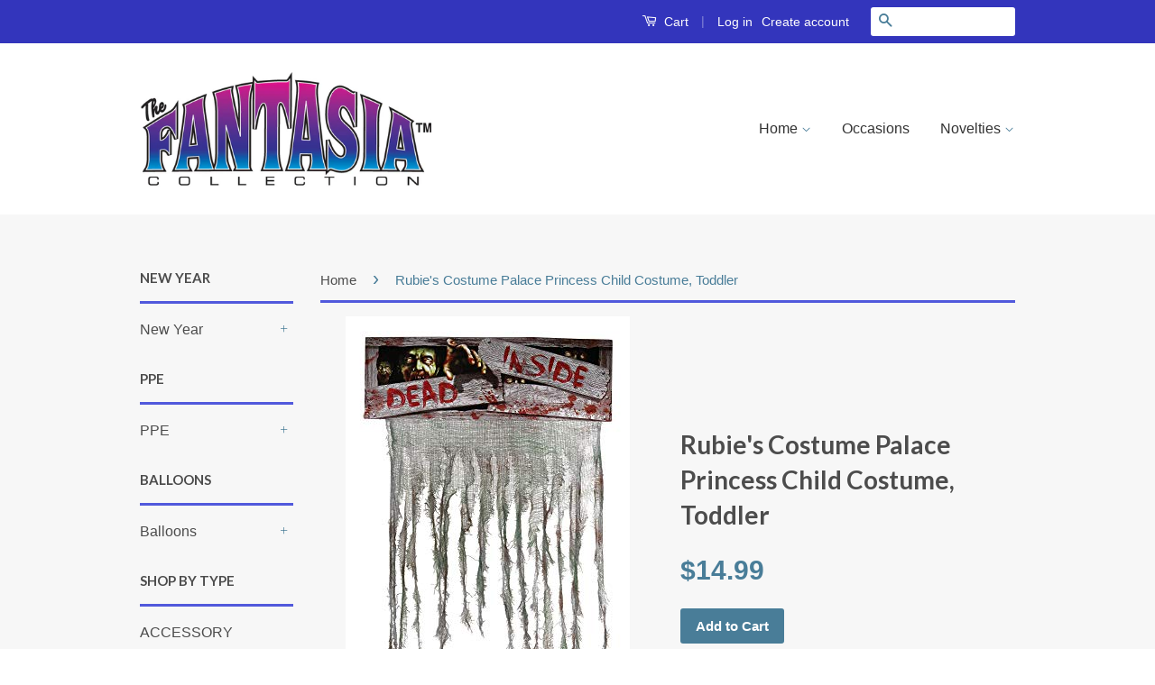

--- FILE ---
content_type: text/html; charset=utf-8
request_url: https://www.fantasiainc.com/products/rubies-costume-palace-princess-child-costume-toddler-1
body_size: 18366
content:
<!doctype html>
<!--[if lt IE 7]><html class="no-js lt-ie9 lt-ie8 lt-ie7" lang="en"> <![endif]-->
<!--[if IE 7]><html class="no-js lt-ie9 lt-ie8" lang="en"> <![endif]-->
<!--[if IE 8]><html class="no-js lt-ie9" lang="en"> <![endif]-->
<!--[if IE 9 ]><html class="ie9 no-js"> <![endif]-->
<!--[if (gt IE 9)|!(IE)]><!--> <html class="no-js"> <!--<![endif]-->

<head>
<meta name="google-site-verification" content="qfdXfaZERLaxlM9bO8ziPLkSaO_g9DWgT-H4a_PCqp8" />

  <!-- Basic page needs ================================================== -->
  <meta charset="utf-8">
  <meta http-equiv="X-UA-Compatible" content="IE=edge,chrome=1">

  

  <!-- Title and description ================================================== -->
  <title>
  Rubie&#39;s Costume Palace Princess Child Costume, Toddler &ndash; Fantasia Inc.
  </title>

  
  <meta name="description" content="Palace Princess child’s costume dress has light blue bodice and peplum with silver sequins and skirt with layers of blue and blue-green IMPORTANT! Costumes are not sized the same as clothing; do not buy based on age; consult Rubie’s Child Size Chart and recent reviews before selecting size Exclusive Rubie’s design, ite">
  

  <!-- Social Meta Tags ================================================== -->
  

  <meta property="og:type" content="product">
  <meta property="og:title" content="Rubie&#39;s Costume Palace Princess Child Costume, Toddler">
  <meta property="og:url" content="https://www.fantasiainc.com/products/rubies-costume-palace-princess-child-costume-toddler-1">
  
  <meta property="og:image" content="http://www.fantasiainc.com/cdn/shop/products/51iWsgmh2wL_grande.jpg?v=1697398045">
  <meta property="og:image:secure_url" content="https://www.fantasiainc.com/cdn/shop/products/51iWsgmh2wL_grande.jpg?v=1697398045">
  
  <meta property="og:image" content="http://www.fantasiainc.com/cdn/shop/products/51iWsgmh2wL_e7be02f7-0735-43d4-b655-03bf4c0ae57b_grande.jpg?v=1697398045">
  <meta property="og:image:secure_url" content="https://www.fantasiainc.com/cdn/shop/products/51iWsgmh2wL_e7be02f7-0735-43d4-b655-03bf4c0ae57b_grande.jpg?v=1697398045">
  
  <meta property="og:image" content="http://www.fantasiainc.com/cdn/shop/products/51iWsgmh2wL_525b5da3-eed1-4a09-adda-42ddb553e801_grande.jpg?v=1697398045">
  <meta property="og:image:secure_url" content="https://www.fantasiainc.com/cdn/shop/products/51iWsgmh2wL_525b5da3-eed1-4a09-adda-42ddb553e801_grande.jpg?v=1697398045">
  
  <meta property="og:price:amount" content="14.99">
  <meta property="og:price:currency" content="USD">



  <meta property="og:description" content="Palace Princess child’s costume dress has light blue bodice and peplum with silver sequins and skirt with layers of blue and blue-green IMPORTANT! Costumes are not sized the same as clothing; do not buy based on age; consult Rubie’s Child Size Chart and recent reviews before selecting size Exclusive Rubie’s design, ite">


<meta property="og:site_name" content="Fantasia Inc.">




  <meta name="twitter:card" content="summary">


  <meta name="twitter:site" content="@shopify">


  <meta name="twitter:title" content="Rubie&#39;s Costume Palace Princess Child Costume, Toddler">
  <meta name="twitter:description" content="
Palace Princess child’s costume dress has light blue bodice and peplum with silver sequins and skirt with layers of blue and blue-green
IMPORTANT! Costumes are not sized the same as clothing; do not ">
  <meta name="twitter:image" content="https://www.fantasiainc.com/cdn/shop/products/51iWsgmh2wL_large.jpg?v=1697398045">
  <meta name="twitter:image:width" content="480">
  <meta name="twitter:image:height" content="480">



  <!-- Helpers ================================================== -->
  <link rel="canonical" href="https://www.fantasiainc.com/products/rubies-costume-palace-princess-child-costume-toddler-1">
  <meta name="viewport" content="width=device-width,initial-scale=1">
  <meta name="theme-color" content="#497d98">

  
  <!-- Ajaxify Cart Plugin ================================================== -->
  <link href="//www.fantasiainc.com/cdn/shop/t/3/assets/ajaxify.scss.css?v=93429993927666866441609371447" rel="stylesheet" type="text/css" media="all" />
  

  <!-- CSS ================================================== -->
  <link href="//www.fantasiainc.com/cdn/shop/t/3/assets/timber.scss.css?v=117695544787533562461738003684" rel="stylesheet" type="text/css" media="all" />
  <link href="//www.fantasiainc.com/cdn/shop/t/3/assets/theme.scss.css?v=94965942643889964271738003684" rel="stylesheet" type="text/css" media="all" />

  

  
    
    
    <link href="//fonts.googleapis.com/css?family=Lato:700" rel="stylesheet" type="text/css" media="all" />
  



  <!-- Header hook for plugins ================================================== -->
  <script>window.performance && window.performance.mark && window.performance.mark('shopify.content_for_header.start');</script><meta id="shopify-digital-wallet" name="shopify-digital-wallet" content="/13245863/digital_wallets/dialog">
<link rel="alternate" type="application/json+oembed" href="https://www.fantasiainc.com/products/rubies-costume-palace-princess-child-costume-toddler-1.oembed">
<script async="async" src="/checkouts/internal/preloads.js?locale=en-US"></script>
<script id="shopify-features" type="application/json">{"accessToken":"0572d586467d8c4cb66892f6897384d2","betas":["rich-media-storefront-analytics"],"domain":"www.fantasiainc.com","predictiveSearch":true,"shopId":13245863,"locale":"en"}</script>
<script>var Shopify = Shopify || {};
Shopify.shop = "fantasia-inc.myshopify.com";
Shopify.locale = "en";
Shopify.currency = {"active":"USD","rate":"1.0"};
Shopify.country = "US";
Shopify.theme = {"name":"Classic","id":125107649,"schema_name":null,"schema_version":null,"theme_store_id":721,"role":"main"};
Shopify.theme.handle = "null";
Shopify.theme.style = {"id":null,"handle":null};
Shopify.cdnHost = "www.fantasiainc.com/cdn";
Shopify.routes = Shopify.routes || {};
Shopify.routes.root = "/";</script>
<script type="module">!function(o){(o.Shopify=o.Shopify||{}).modules=!0}(window);</script>
<script>!function(o){function n(){var o=[];function n(){o.push(Array.prototype.slice.apply(arguments))}return n.q=o,n}var t=o.Shopify=o.Shopify||{};t.loadFeatures=n(),t.autoloadFeatures=n()}(window);</script>
<script id="shop-js-analytics" type="application/json">{"pageType":"product"}</script>
<script defer="defer" async type="module" src="//www.fantasiainc.com/cdn/shopifycloud/shop-js/modules/v2/client.init-shop-cart-sync_BT-GjEfc.en.esm.js"></script>
<script defer="defer" async type="module" src="//www.fantasiainc.com/cdn/shopifycloud/shop-js/modules/v2/chunk.common_D58fp_Oc.esm.js"></script>
<script defer="defer" async type="module" src="//www.fantasiainc.com/cdn/shopifycloud/shop-js/modules/v2/chunk.modal_xMitdFEc.esm.js"></script>
<script type="module">
  await import("//www.fantasiainc.com/cdn/shopifycloud/shop-js/modules/v2/client.init-shop-cart-sync_BT-GjEfc.en.esm.js");
await import("//www.fantasiainc.com/cdn/shopifycloud/shop-js/modules/v2/chunk.common_D58fp_Oc.esm.js");
await import("//www.fantasiainc.com/cdn/shopifycloud/shop-js/modules/v2/chunk.modal_xMitdFEc.esm.js");

  window.Shopify.SignInWithShop?.initShopCartSync?.({"fedCMEnabled":true,"windoidEnabled":true});

</script>
<script>(function() {
  var isLoaded = false;
  function asyncLoad() {
    if (isLoaded) return;
    isLoaded = true;
    var urls = ["https:\/\/jsappcdn.hikeorders.com\/main\/assets\/js\/hko-accessibility.min.js?shop=fantasia-inc.myshopify.com","https:\/\/cdn-bundler.nice-team.net\/app\/js\/bundler.js?shop=fantasia-inc.myshopify.com"];
    for (var i = 0; i < urls.length; i++) {
      var s = document.createElement('script');
      s.type = 'text/javascript';
      s.async = true;
      s.src = urls[i];
      var x = document.getElementsByTagName('script')[0];
      x.parentNode.insertBefore(s, x);
    }
  };
  if(window.attachEvent) {
    window.attachEvent('onload', asyncLoad);
  } else {
    window.addEventListener('load', asyncLoad, false);
  }
})();</script>
<script id="__st">var __st={"a":13245863,"offset":-28800,"reqid":"660fccf2-aa57-4adc-b37f-a2f9b5bdbcac-1769490011","pageurl":"www.fantasiainc.com\/products\/rubies-costume-palace-princess-child-costume-toddler-1","u":"235e82b8ef0a","p":"product","rtyp":"product","rid":8360869691621};</script>
<script>window.ShopifyPaypalV4VisibilityTracking = true;</script>
<script id="captcha-bootstrap">!function(){'use strict';const t='contact',e='account',n='new_comment',o=[[t,t],['blogs',n],['comments',n],[t,'customer']],c=[[e,'customer_login'],[e,'guest_login'],[e,'recover_customer_password'],[e,'create_customer']],r=t=>t.map((([t,e])=>`form[action*='/${t}']:not([data-nocaptcha='true']) input[name='form_type'][value='${e}']`)).join(','),a=t=>()=>t?[...document.querySelectorAll(t)].map((t=>t.form)):[];function s(){const t=[...o],e=r(t);return a(e)}const i='password',u='form_key',d=['recaptcha-v3-token','g-recaptcha-response','h-captcha-response',i],f=()=>{try{return window.sessionStorage}catch{return}},m='__shopify_v',_=t=>t.elements[u];function p(t,e,n=!1){try{const o=window.sessionStorage,c=JSON.parse(o.getItem(e)),{data:r}=function(t){const{data:e,action:n}=t;return t[m]||n?{data:e,action:n}:{data:t,action:n}}(c);for(const[e,n]of Object.entries(r))t.elements[e]&&(t.elements[e].value=n);n&&o.removeItem(e)}catch(o){console.error('form repopulation failed',{error:o})}}const l='form_type',E='cptcha';function T(t){t.dataset[E]=!0}const w=window,h=w.document,L='Shopify',v='ce_forms',y='captcha';let A=!1;((t,e)=>{const n=(g='f06e6c50-85a8-45c8-87d0-21a2b65856fe',I='https://cdn.shopify.com/shopifycloud/storefront-forms-hcaptcha/ce_storefront_forms_captcha_hcaptcha.v1.5.2.iife.js',D={infoText:'Protected by hCaptcha',privacyText:'Privacy',termsText:'Terms'},(t,e,n)=>{const o=w[L][v],c=o.bindForm;if(c)return c(t,g,e,D).then(n);var r;o.q.push([[t,g,e,D],n]),r=I,A||(h.body.append(Object.assign(h.createElement('script'),{id:'captcha-provider',async:!0,src:r})),A=!0)});var g,I,D;w[L]=w[L]||{},w[L][v]=w[L][v]||{},w[L][v].q=[],w[L][y]=w[L][y]||{},w[L][y].protect=function(t,e){n(t,void 0,e),T(t)},Object.freeze(w[L][y]),function(t,e,n,w,h,L){const[v,y,A,g]=function(t,e,n){const i=e?o:[],u=t?c:[],d=[...i,...u],f=r(d),m=r(i),_=r(d.filter((([t,e])=>n.includes(e))));return[a(f),a(m),a(_),s()]}(w,h,L),I=t=>{const e=t.target;return e instanceof HTMLFormElement?e:e&&e.form},D=t=>v().includes(t);t.addEventListener('submit',(t=>{const e=I(t);if(!e)return;const n=D(e)&&!e.dataset.hcaptchaBound&&!e.dataset.recaptchaBound,o=_(e),c=g().includes(e)&&(!o||!o.value);(n||c)&&t.preventDefault(),c&&!n&&(function(t){try{if(!f())return;!function(t){const e=f();if(!e)return;const n=_(t);if(!n)return;const o=n.value;o&&e.removeItem(o)}(t);const e=Array.from(Array(32),(()=>Math.random().toString(36)[2])).join('');!function(t,e){_(t)||t.append(Object.assign(document.createElement('input'),{type:'hidden',name:u})),t.elements[u].value=e}(t,e),function(t,e){const n=f();if(!n)return;const o=[...t.querySelectorAll(`input[type='${i}']`)].map((({name:t})=>t)),c=[...d,...o],r={};for(const[a,s]of new FormData(t).entries())c.includes(a)||(r[a]=s);n.setItem(e,JSON.stringify({[m]:1,action:t.action,data:r}))}(t,e)}catch(e){console.error('failed to persist form',e)}}(e),e.submit())}));const S=(t,e)=>{t&&!t.dataset[E]&&(n(t,e.some((e=>e===t))),T(t))};for(const o of['focusin','change'])t.addEventListener(o,(t=>{const e=I(t);D(e)&&S(e,y())}));const B=e.get('form_key'),M=e.get(l),P=B&&M;t.addEventListener('DOMContentLoaded',(()=>{const t=y();if(P)for(const e of t)e.elements[l].value===M&&p(e,B);[...new Set([...A(),...v().filter((t=>'true'===t.dataset.shopifyCaptcha))])].forEach((e=>S(e,t)))}))}(h,new URLSearchParams(w.location.search),n,t,e,['guest_login'])})(!0,!0)}();</script>
<script integrity="sha256-4kQ18oKyAcykRKYeNunJcIwy7WH5gtpwJnB7kiuLZ1E=" data-source-attribution="shopify.loadfeatures" defer="defer" src="//www.fantasiainc.com/cdn/shopifycloud/storefront/assets/storefront/load_feature-a0a9edcb.js" crossorigin="anonymous"></script>
<script data-source-attribution="shopify.dynamic_checkout.dynamic.init">var Shopify=Shopify||{};Shopify.PaymentButton=Shopify.PaymentButton||{isStorefrontPortableWallets:!0,init:function(){window.Shopify.PaymentButton.init=function(){};var t=document.createElement("script");t.src="https://www.fantasiainc.com/cdn/shopifycloud/portable-wallets/latest/portable-wallets.en.js",t.type="module",document.head.appendChild(t)}};
</script>
<script data-source-attribution="shopify.dynamic_checkout.buyer_consent">
  function portableWalletsHideBuyerConsent(e){var t=document.getElementById("shopify-buyer-consent"),n=document.getElementById("shopify-subscription-policy-button");t&&n&&(t.classList.add("hidden"),t.setAttribute("aria-hidden","true"),n.removeEventListener("click",e))}function portableWalletsShowBuyerConsent(e){var t=document.getElementById("shopify-buyer-consent"),n=document.getElementById("shopify-subscription-policy-button");t&&n&&(t.classList.remove("hidden"),t.removeAttribute("aria-hidden"),n.addEventListener("click",e))}window.Shopify?.PaymentButton&&(window.Shopify.PaymentButton.hideBuyerConsent=portableWalletsHideBuyerConsent,window.Shopify.PaymentButton.showBuyerConsent=portableWalletsShowBuyerConsent);
</script>
<script data-source-attribution="shopify.dynamic_checkout.cart.bootstrap">document.addEventListener("DOMContentLoaded",(function(){function t(){return document.querySelector("shopify-accelerated-checkout-cart, shopify-accelerated-checkout")}if(t())Shopify.PaymentButton.init();else{new MutationObserver((function(e,n){t()&&(Shopify.PaymentButton.init(),n.disconnect())})).observe(document.body,{childList:!0,subtree:!0})}}));
</script>

<script>window.performance && window.performance.mark && window.performance.mark('shopify.content_for_header.end');</script>

  

<!--[if lt IE 9]>
<script src="//cdnjs.cloudflare.com/ajax/libs/html5shiv/3.7.2/html5shiv.min.js" type="text/javascript"></script>
<script src="//www.fantasiainc.com/cdn/shop/t/3/assets/respond.min.js?v=52248677837542619231473132211" type="text/javascript"></script>
<link href="//www.fantasiainc.com/cdn/shop/t/3/assets/respond-proxy.html" id="respond-proxy" rel="respond-proxy" />
<link href="//www.fantasiainc.com/search?q=c9c72d7a2cf437b24ad97bc8336c6f1a" id="respond-redirect" rel="respond-redirect" />
<script src="//www.fantasiainc.com/search?q=c9c72d7a2cf437b24ad97bc8336c6f1a" type="text/javascript"></script>
<![endif]-->



  <script src="//ajax.googleapis.com/ajax/libs/jquery/1.11.0/jquery.min.js" type="text/javascript"></script>
  <script src="//www.fantasiainc.com/cdn/shop/t/3/assets/modernizr.min.js?v=26620055551102246001473132211" type="text/javascript"></script>

  
  

<link href="https://monorail-edge.shopifysvc.com" rel="dns-prefetch">
<script>(function(){if ("sendBeacon" in navigator && "performance" in window) {try {var session_token_from_headers = performance.getEntriesByType('navigation')[0].serverTiming.find(x => x.name == '_s').description;} catch {var session_token_from_headers = undefined;}var session_cookie_matches = document.cookie.match(/_shopify_s=([^;]*)/);var session_token_from_cookie = session_cookie_matches && session_cookie_matches.length === 2 ? session_cookie_matches[1] : "";var session_token = session_token_from_headers || session_token_from_cookie || "";function handle_abandonment_event(e) {var entries = performance.getEntries().filter(function(entry) {return /monorail-edge.shopifysvc.com/.test(entry.name);});if (!window.abandonment_tracked && entries.length === 0) {window.abandonment_tracked = true;var currentMs = Date.now();var navigation_start = performance.timing.navigationStart;var payload = {shop_id: 13245863,url: window.location.href,navigation_start,duration: currentMs - navigation_start,session_token,page_type: "product"};window.navigator.sendBeacon("https://monorail-edge.shopifysvc.com/v1/produce", JSON.stringify({schema_id: "online_store_buyer_site_abandonment/1.1",payload: payload,metadata: {event_created_at_ms: currentMs,event_sent_at_ms: currentMs}}));}}window.addEventListener('pagehide', handle_abandonment_event);}}());</script>
<script id="web-pixels-manager-setup">(function e(e,d,r,n,o){if(void 0===o&&(o={}),!Boolean(null===(a=null===(i=window.Shopify)||void 0===i?void 0:i.analytics)||void 0===a?void 0:a.replayQueue)){var i,a;window.Shopify=window.Shopify||{};var t=window.Shopify;t.analytics=t.analytics||{};var s=t.analytics;s.replayQueue=[],s.publish=function(e,d,r){return s.replayQueue.push([e,d,r]),!0};try{self.performance.mark("wpm:start")}catch(e){}var l=function(){var e={modern:/Edge?\/(1{2}[4-9]|1[2-9]\d|[2-9]\d{2}|\d{4,})\.\d+(\.\d+|)|Firefox\/(1{2}[4-9]|1[2-9]\d|[2-9]\d{2}|\d{4,})\.\d+(\.\d+|)|Chrom(ium|e)\/(9{2}|\d{3,})\.\d+(\.\d+|)|(Maci|X1{2}).+ Version\/(15\.\d+|(1[6-9]|[2-9]\d|\d{3,})\.\d+)([,.]\d+|)( \(\w+\)|)( Mobile\/\w+|) Safari\/|Chrome.+OPR\/(9{2}|\d{3,})\.\d+\.\d+|(CPU[ +]OS|iPhone[ +]OS|CPU[ +]iPhone|CPU IPhone OS|CPU iPad OS)[ +]+(15[._]\d+|(1[6-9]|[2-9]\d|\d{3,})[._]\d+)([._]\d+|)|Android:?[ /-](13[3-9]|1[4-9]\d|[2-9]\d{2}|\d{4,})(\.\d+|)(\.\d+|)|Android.+Firefox\/(13[5-9]|1[4-9]\d|[2-9]\d{2}|\d{4,})\.\d+(\.\d+|)|Android.+Chrom(ium|e)\/(13[3-9]|1[4-9]\d|[2-9]\d{2}|\d{4,})\.\d+(\.\d+|)|SamsungBrowser\/([2-9]\d|\d{3,})\.\d+/,legacy:/Edge?\/(1[6-9]|[2-9]\d|\d{3,})\.\d+(\.\d+|)|Firefox\/(5[4-9]|[6-9]\d|\d{3,})\.\d+(\.\d+|)|Chrom(ium|e)\/(5[1-9]|[6-9]\d|\d{3,})\.\d+(\.\d+|)([\d.]+$|.*Safari\/(?![\d.]+ Edge\/[\d.]+$))|(Maci|X1{2}).+ Version\/(10\.\d+|(1[1-9]|[2-9]\d|\d{3,})\.\d+)([,.]\d+|)( \(\w+\)|)( Mobile\/\w+|) Safari\/|Chrome.+OPR\/(3[89]|[4-9]\d|\d{3,})\.\d+\.\d+|(CPU[ +]OS|iPhone[ +]OS|CPU[ +]iPhone|CPU IPhone OS|CPU iPad OS)[ +]+(10[._]\d+|(1[1-9]|[2-9]\d|\d{3,})[._]\d+)([._]\d+|)|Android:?[ /-](13[3-9]|1[4-9]\d|[2-9]\d{2}|\d{4,})(\.\d+|)(\.\d+|)|Mobile Safari.+OPR\/([89]\d|\d{3,})\.\d+\.\d+|Android.+Firefox\/(13[5-9]|1[4-9]\d|[2-9]\d{2}|\d{4,})\.\d+(\.\d+|)|Android.+Chrom(ium|e)\/(13[3-9]|1[4-9]\d|[2-9]\d{2}|\d{4,})\.\d+(\.\d+|)|Android.+(UC? ?Browser|UCWEB|U3)[ /]?(15\.([5-9]|\d{2,})|(1[6-9]|[2-9]\d|\d{3,})\.\d+)\.\d+|SamsungBrowser\/(5\.\d+|([6-9]|\d{2,})\.\d+)|Android.+MQ{2}Browser\/(14(\.(9|\d{2,})|)|(1[5-9]|[2-9]\d|\d{3,})(\.\d+|))(\.\d+|)|K[Aa][Ii]OS\/(3\.\d+|([4-9]|\d{2,})\.\d+)(\.\d+|)/},d=e.modern,r=e.legacy,n=navigator.userAgent;return n.match(d)?"modern":n.match(r)?"legacy":"unknown"}(),u="modern"===l?"modern":"legacy",c=(null!=n?n:{modern:"",legacy:""})[u],f=function(e){return[e.baseUrl,"/wpm","/b",e.hashVersion,"modern"===e.buildTarget?"m":"l",".js"].join("")}({baseUrl:d,hashVersion:r,buildTarget:u}),m=function(e){var d=e.version,r=e.bundleTarget,n=e.surface,o=e.pageUrl,i=e.monorailEndpoint;return{emit:function(e){var a=e.status,t=e.errorMsg,s=(new Date).getTime(),l=JSON.stringify({metadata:{event_sent_at_ms:s},events:[{schema_id:"web_pixels_manager_load/3.1",payload:{version:d,bundle_target:r,page_url:o,status:a,surface:n,error_msg:t},metadata:{event_created_at_ms:s}}]});if(!i)return console&&console.warn&&console.warn("[Web Pixels Manager] No Monorail endpoint provided, skipping logging."),!1;try{return self.navigator.sendBeacon.bind(self.navigator)(i,l)}catch(e){}var u=new XMLHttpRequest;try{return u.open("POST",i,!0),u.setRequestHeader("Content-Type","text/plain"),u.send(l),!0}catch(e){return console&&console.warn&&console.warn("[Web Pixels Manager] Got an unhandled error while logging to Monorail."),!1}}}}({version:r,bundleTarget:l,surface:e.surface,pageUrl:self.location.href,monorailEndpoint:e.monorailEndpoint});try{o.browserTarget=l,function(e){var d=e.src,r=e.async,n=void 0===r||r,o=e.onload,i=e.onerror,a=e.sri,t=e.scriptDataAttributes,s=void 0===t?{}:t,l=document.createElement("script"),u=document.querySelector("head"),c=document.querySelector("body");if(l.async=n,l.src=d,a&&(l.integrity=a,l.crossOrigin="anonymous"),s)for(var f in s)if(Object.prototype.hasOwnProperty.call(s,f))try{l.dataset[f]=s[f]}catch(e){}if(o&&l.addEventListener("load",o),i&&l.addEventListener("error",i),u)u.appendChild(l);else{if(!c)throw new Error("Did not find a head or body element to append the script");c.appendChild(l)}}({src:f,async:!0,onload:function(){if(!function(){var e,d;return Boolean(null===(d=null===(e=window.Shopify)||void 0===e?void 0:e.analytics)||void 0===d?void 0:d.initialized)}()){var d=window.webPixelsManager.init(e)||void 0;if(d){var r=window.Shopify.analytics;r.replayQueue.forEach((function(e){var r=e[0],n=e[1],o=e[2];d.publishCustomEvent(r,n,o)})),r.replayQueue=[],r.publish=d.publishCustomEvent,r.visitor=d.visitor,r.initialized=!0}}},onerror:function(){return m.emit({status:"failed",errorMsg:"".concat(f," has failed to load")})},sri:function(e){var d=/^sha384-[A-Za-z0-9+/=]+$/;return"string"==typeof e&&d.test(e)}(c)?c:"",scriptDataAttributes:o}),m.emit({status:"loading"})}catch(e){m.emit({status:"failed",errorMsg:(null==e?void 0:e.message)||"Unknown error"})}}})({shopId: 13245863,storefrontBaseUrl: "https://www.fantasiainc.com",extensionsBaseUrl: "https://extensions.shopifycdn.com/cdn/shopifycloud/web-pixels-manager",monorailEndpoint: "https://monorail-edge.shopifysvc.com/unstable/produce_batch",surface: "storefront-renderer",enabledBetaFlags: ["2dca8a86"],webPixelsConfigList: [{"id":"902889701","configuration":"{\"config\":\"{\\\"google_tag_ids\\\":[\\\"GT-MRLX3M5X\\\"],\\\"target_country\\\":\\\"ZZ\\\",\\\"gtag_events\\\":[{\\\"type\\\":\\\"view_item\\\",\\\"action_label\\\":\\\"MC-1JX35ZNNNM\\\"},{\\\"type\\\":\\\"purchase\\\",\\\"action_label\\\":\\\"MC-1JX35ZNNNM\\\"},{\\\"type\\\":\\\"page_view\\\",\\\"action_label\\\":\\\"MC-1JX35ZNNNM\\\"}],\\\"enable_monitoring_mode\\\":false}\"}","eventPayloadVersion":"v1","runtimeContext":"OPEN","scriptVersion":"b2a88bafab3e21179ed38636efcd8a93","type":"APP","apiClientId":1780363,"privacyPurposes":[],"dataSharingAdjustments":{"protectedCustomerApprovalScopes":["read_customer_address","read_customer_email","read_customer_name","read_customer_personal_data","read_customer_phone"]}},{"id":"214499557","configuration":"{\"pixel_id\":\"667493254864875\",\"pixel_type\":\"facebook_pixel\",\"metaapp_system_user_token\":\"-\"}","eventPayloadVersion":"v1","runtimeContext":"OPEN","scriptVersion":"ca16bc87fe92b6042fbaa3acc2fbdaa6","type":"APP","apiClientId":2329312,"privacyPurposes":["ANALYTICS","MARKETING","SALE_OF_DATA"],"dataSharingAdjustments":{"protectedCustomerApprovalScopes":["read_customer_address","read_customer_email","read_customer_name","read_customer_personal_data","read_customer_phone"]}},{"id":"shopify-app-pixel","configuration":"{}","eventPayloadVersion":"v1","runtimeContext":"STRICT","scriptVersion":"0450","apiClientId":"shopify-pixel","type":"APP","privacyPurposes":["ANALYTICS","MARKETING"]},{"id":"shopify-custom-pixel","eventPayloadVersion":"v1","runtimeContext":"LAX","scriptVersion":"0450","apiClientId":"shopify-pixel","type":"CUSTOM","privacyPurposes":["ANALYTICS","MARKETING"]}],isMerchantRequest: false,initData: {"shop":{"name":"Fantasia Inc.","paymentSettings":{"currencyCode":"USD"},"myshopifyDomain":"fantasia-inc.myshopify.com","countryCode":"US","storefrontUrl":"https:\/\/www.fantasiainc.com"},"customer":null,"cart":null,"checkout":null,"productVariants":[{"price":{"amount":14.99,"currencyCode":"USD"},"product":{"title":"Rubie's Costume Palace Princess Child Costume, Toddler","vendor":"Fantasia Inc.","id":"8360869691621","untranslatedTitle":"Rubie's Costume Palace Princess Child Costume, Toddler","url":"\/products\/rubies-costume-palace-princess-child-costume-toddler-1","type":"Toy"},"id":"44279743447269","image":{"src":"\/\/www.fantasiainc.com\/cdn\/shop\/products\/51iWsgmh2wL.jpg?v=1697398045"},"sku":"RU882072-T- LOCAL","title":"Default Title","untranslatedTitle":"Default Title"}],"purchasingCompany":null},},"https://www.fantasiainc.com/cdn","fcfee988w5aeb613cpc8e4bc33m6693e112",{"modern":"","legacy":""},{"shopId":"13245863","storefrontBaseUrl":"https:\/\/www.fantasiainc.com","extensionBaseUrl":"https:\/\/extensions.shopifycdn.com\/cdn\/shopifycloud\/web-pixels-manager","surface":"storefront-renderer","enabledBetaFlags":"[\"2dca8a86\"]","isMerchantRequest":"false","hashVersion":"fcfee988w5aeb613cpc8e4bc33m6693e112","publish":"custom","events":"[[\"page_viewed\",{}],[\"product_viewed\",{\"productVariant\":{\"price\":{\"amount\":14.99,\"currencyCode\":\"USD\"},\"product\":{\"title\":\"Rubie's Costume Palace Princess Child Costume, Toddler\",\"vendor\":\"Fantasia Inc.\",\"id\":\"8360869691621\",\"untranslatedTitle\":\"Rubie's Costume Palace Princess Child Costume, Toddler\",\"url\":\"\/products\/rubies-costume-palace-princess-child-costume-toddler-1\",\"type\":\"Toy\"},\"id\":\"44279743447269\",\"image\":{\"src\":\"\/\/www.fantasiainc.com\/cdn\/shop\/products\/51iWsgmh2wL.jpg?v=1697398045\"},\"sku\":\"RU882072-T- LOCAL\",\"title\":\"Default Title\",\"untranslatedTitle\":\"Default Title\"}}]]"});</script><script>
  window.ShopifyAnalytics = window.ShopifyAnalytics || {};
  window.ShopifyAnalytics.meta = window.ShopifyAnalytics.meta || {};
  window.ShopifyAnalytics.meta.currency = 'USD';
  var meta = {"product":{"id":8360869691621,"gid":"gid:\/\/shopify\/Product\/8360869691621","vendor":"Fantasia Inc.","type":"Toy","handle":"rubies-costume-palace-princess-child-costume-toddler-1","variants":[{"id":44279743447269,"price":1499,"name":"Rubie's Costume Palace Princess Child Costume, Toddler","public_title":null,"sku":"RU882072-T- LOCAL"}],"remote":false},"page":{"pageType":"product","resourceType":"product","resourceId":8360869691621,"requestId":"660fccf2-aa57-4adc-b37f-a2f9b5bdbcac-1769490011"}};
  for (var attr in meta) {
    window.ShopifyAnalytics.meta[attr] = meta[attr];
  }
</script>
<script class="analytics">
  (function () {
    var customDocumentWrite = function(content) {
      var jquery = null;

      if (window.jQuery) {
        jquery = window.jQuery;
      } else if (window.Checkout && window.Checkout.$) {
        jquery = window.Checkout.$;
      }

      if (jquery) {
        jquery('body').append(content);
      }
    };

    var hasLoggedConversion = function(token) {
      if (token) {
        return document.cookie.indexOf('loggedConversion=' + token) !== -1;
      }
      return false;
    }

    var setCookieIfConversion = function(token) {
      if (token) {
        var twoMonthsFromNow = new Date(Date.now());
        twoMonthsFromNow.setMonth(twoMonthsFromNow.getMonth() + 2);

        document.cookie = 'loggedConversion=' + token + '; expires=' + twoMonthsFromNow;
      }
    }

    var trekkie = window.ShopifyAnalytics.lib = window.trekkie = window.trekkie || [];
    if (trekkie.integrations) {
      return;
    }
    trekkie.methods = [
      'identify',
      'page',
      'ready',
      'track',
      'trackForm',
      'trackLink'
    ];
    trekkie.factory = function(method) {
      return function() {
        var args = Array.prototype.slice.call(arguments);
        args.unshift(method);
        trekkie.push(args);
        return trekkie;
      };
    };
    for (var i = 0; i < trekkie.methods.length; i++) {
      var key = trekkie.methods[i];
      trekkie[key] = trekkie.factory(key);
    }
    trekkie.load = function(config) {
      trekkie.config = config || {};
      trekkie.config.initialDocumentCookie = document.cookie;
      var first = document.getElementsByTagName('script')[0];
      var script = document.createElement('script');
      script.type = 'text/javascript';
      script.onerror = function(e) {
        var scriptFallback = document.createElement('script');
        scriptFallback.type = 'text/javascript';
        scriptFallback.onerror = function(error) {
                var Monorail = {
      produce: function produce(monorailDomain, schemaId, payload) {
        var currentMs = new Date().getTime();
        var event = {
          schema_id: schemaId,
          payload: payload,
          metadata: {
            event_created_at_ms: currentMs,
            event_sent_at_ms: currentMs
          }
        };
        return Monorail.sendRequest("https://" + monorailDomain + "/v1/produce", JSON.stringify(event));
      },
      sendRequest: function sendRequest(endpointUrl, payload) {
        // Try the sendBeacon API
        if (window && window.navigator && typeof window.navigator.sendBeacon === 'function' && typeof window.Blob === 'function' && !Monorail.isIos12()) {
          var blobData = new window.Blob([payload], {
            type: 'text/plain'
          });

          if (window.navigator.sendBeacon(endpointUrl, blobData)) {
            return true;
          } // sendBeacon was not successful

        } // XHR beacon

        var xhr = new XMLHttpRequest();

        try {
          xhr.open('POST', endpointUrl);
          xhr.setRequestHeader('Content-Type', 'text/plain');
          xhr.send(payload);
        } catch (e) {
          console.log(e);
        }

        return false;
      },
      isIos12: function isIos12() {
        return window.navigator.userAgent.lastIndexOf('iPhone; CPU iPhone OS 12_') !== -1 || window.navigator.userAgent.lastIndexOf('iPad; CPU OS 12_') !== -1;
      }
    };
    Monorail.produce('monorail-edge.shopifysvc.com',
      'trekkie_storefront_load_errors/1.1',
      {shop_id: 13245863,
      theme_id: 125107649,
      app_name: "storefront",
      context_url: window.location.href,
      source_url: "//www.fantasiainc.com/cdn/s/trekkie.storefront.a804e9514e4efded663580eddd6991fcc12b5451.min.js"});

        };
        scriptFallback.async = true;
        scriptFallback.src = '//www.fantasiainc.com/cdn/s/trekkie.storefront.a804e9514e4efded663580eddd6991fcc12b5451.min.js';
        first.parentNode.insertBefore(scriptFallback, first);
      };
      script.async = true;
      script.src = '//www.fantasiainc.com/cdn/s/trekkie.storefront.a804e9514e4efded663580eddd6991fcc12b5451.min.js';
      first.parentNode.insertBefore(script, first);
    };
    trekkie.load(
      {"Trekkie":{"appName":"storefront","development":false,"defaultAttributes":{"shopId":13245863,"isMerchantRequest":null,"themeId":125107649,"themeCityHash":"3637544069672927392","contentLanguage":"en","currency":"USD","eventMetadataId":"4a1ee8d0-0c47-4e34-be5f-57475c778f16"},"isServerSideCookieWritingEnabled":true,"monorailRegion":"shop_domain","enabledBetaFlags":["65f19447"]},"Session Attribution":{},"S2S":{"facebookCapiEnabled":true,"source":"trekkie-storefront-renderer","apiClientId":580111}}
    );

    var loaded = false;
    trekkie.ready(function() {
      if (loaded) return;
      loaded = true;

      window.ShopifyAnalytics.lib = window.trekkie;

      var originalDocumentWrite = document.write;
      document.write = customDocumentWrite;
      try { window.ShopifyAnalytics.merchantGoogleAnalytics.call(this); } catch(error) {};
      document.write = originalDocumentWrite;

      window.ShopifyAnalytics.lib.page(null,{"pageType":"product","resourceType":"product","resourceId":8360869691621,"requestId":"660fccf2-aa57-4adc-b37f-a2f9b5bdbcac-1769490011","shopifyEmitted":true});

      var match = window.location.pathname.match(/checkouts\/(.+)\/(thank_you|post_purchase)/)
      var token = match? match[1]: undefined;
      if (!hasLoggedConversion(token)) {
        setCookieIfConversion(token);
        window.ShopifyAnalytics.lib.track("Viewed Product",{"currency":"USD","variantId":44279743447269,"productId":8360869691621,"productGid":"gid:\/\/shopify\/Product\/8360869691621","name":"Rubie's Costume Palace Princess Child Costume, Toddler","price":"14.99","sku":"RU882072-T- LOCAL","brand":"Fantasia Inc.","variant":null,"category":"Toy","nonInteraction":true,"remote":false},undefined,undefined,{"shopifyEmitted":true});
      window.ShopifyAnalytics.lib.track("monorail:\/\/trekkie_storefront_viewed_product\/1.1",{"currency":"USD","variantId":44279743447269,"productId":8360869691621,"productGid":"gid:\/\/shopify\/Product\/8360869691621","name":"Rubie's Costume Palace Princess Child Costume, Toddler","price":"14.99","sku":"RU882072-T- LOCAL","brand":"Fantasia Inc.","variant":null,"category":"Toy","nonInteraction":true,"remote":false,"referer":"https:\/\/www.fantasiainc.com\/products\/rubies-costume-palace-princess-child-costume-toddler-1"});
      }
    });


        var eventsListenerScript = document.createElement('script');
        eventsListenerScript.async = true;
        eventsListenerScript.src = "//www.fantasiainc.com/cdn/shopifycloud/storefront/assets/shop_events_listener-3da45d37.js";
        document.getElementsByTagName('head')[0].appendChild(eventsListenerScript);

})();</script>
<script
  defer
  src="https://www.fantasiainc.com/cdn/shopifycloud/perf-kit/shopify-perf-kit-3.0.4.min.js"
  data-application="storefront-renderer"
  data-shop-id="13245863"
  data-render-region="gcp-us-east1"
  data-page-type="product"
  data-theme-instance-id="125107649"
  data-theme-name=""
  data-theme-version=""
  data-monorail-region="shop_domain"
  data-resource-timing-sampling-rate="10"
  data-shs="true"
  data-shs-beacon="true"
  data-shs-export-with-fetch="true"
  data-shs-logs-sample-rate="1"
  data-shs-beacon-endpoint="https://www.fantasiainc.com/api/collect"
></script>
</head>

<body id="rubie-39-s-costume-palace-princess-child-costume-toddler" class="template-product" >

  <div class="header-bar">
  <div class="wrapper medium-down--hide">
    <div class="large--display-table">
      <div class="header-bar__left large--display-table-cell">
        
      </div>

      <div class="header-bar__right large--display-table-cell">
        <div class="header-bar__module">
          <a href="/cart" class="cart-toggle">
            <span class="icon icon-cart header-bar__cart-icon" aria-hidden="true"></span>
            Cart
            <span class="cart-count header-bar__cart-count hidden-count">0</span>
          </a>
        </div>

        
          <span class="header-bar__sep" aria-hidden="true">|</span>
          <ul class="header-bar__module header-bar__module--list">
            
              <li>
                <a href="/account/login" id="customer_login_link">Log in</a>
              </li>
              <li>
                <a href="/account/register" id="customer_register_link">Create account</a>
              </li>
            
          </ul>
        
        
        
          <div class="header-bar__module header-bar__search">
            


  <form action="/search" method="get" class="header-bar__search-form clearfix" role="search">
    
    <input type="search" name="q" value="" aria-label="Search our store" class="header-bar__search-input">
    <button type="submit" class="btn icon-fallback-text header-bar__search-submit">
      <span class="icon icon-search" aria-hidden="true"></span>
      <span class="fallback-text">Search</span>
    </button>
  </form>


          </div>
        

      </div>
    </div>
  </div>
  <div class="wrapper large--hide">
    <button type="button" class="mobile-nav-trigger" id="MobileNavTrigger">
      <span class="icon icon-hamburger" aria-hidden="true"></span>
      Menu
    </button>
    <a href="/cart" class="cart-toggle mobile-cart-toggle">
      <span class="icon icon-cart header-bar__cart-icon" aria-hidden="true"></span>
      Cart <span class="cart-count hidden-count">0</span>
    </a>
  </div>
  <ul id="MobileNav" class="mobile-nav large--hide">
  
  
  
  <li class="mobile-nav__link" aria-haspopup="true">
    
      <a href="/" class="mobile-nav__sublist-trigger">
        Home
        <span class="icon-fallback-text mobile-nav__sublist-expand">
  <span class="icon icon-plus" aria-hidden="true"></span>
  <span class="fallback-text">+</span>
</span>
<span class="icon-fallback-text mobile-nav__sublist-contract">
  <span class="icon icon-minus" aria-hidden="true"></span>
  <span class="fallback-text">-</span>
</span>
      </a>
      <ul class="mobile-nav__sublist">  
        
          <li class="mobile-nav__sublist-link">
            <a href="/collections/all">All Products</a>
          </li>
        
      </ul>
    
  </li>
  
  
  <li class="mobile-nav__link" aria-haspopup="true">
    
      <a href="/collections" class="mobile-nav">
        Occasions
      </a>
    
  </li>
  
  
  <li class="mobile-nav__link" aria-haspopup="true">
    
      <a href="/collections" class="mobile-nav__sublist-trigger">
        Novelties
        <span class="icon-fallback-text mobile-nav__sublist-expand">
  <span class="icon icon-plus" aria-hidden="true"></span>
  <span class="fallback-text">+</span>
</span>
<span class="icon-fallback-text mobile-nav__sublist-contract">
  <span class="icon icon-minus" aria-hidden="true"></span>
  <span class="fallback-text">-</span>
</span>
      </a>
      <ul class="mobile-nav__sublist">  
        
          <li class="mobile-nav__sublist-link">
            <a href="#">Toys/Gifts/Collectibles</a>
          </li>
        
      </ul>
    
  </li>
  
  
    
      
      
      
      
      
        <li class="mobile-nav__link" aria-haspopup="true">
  <a href="#" class="mobile-nav__sublist-trigger">
    New Year
    <span class="icon-fallback-text mobile-nav__sublist-expand">
  <span class="icon icon-plus" aria-hidden="true"></span>
  <span class="fallback-text">+</span>
</span>
<span class="icon-fallback-text mobile-nav__sublist-contract">
  <span class="icon icon-minus" aria-hidden="true"></span>
  <span class="fallback-text">-</span>
</span>
  </a>
  <ul class="mobile-nav__sublist">
  
    
      
      
        <li class="mobile-nav__sublist-link" aria-haspopup="true">
          <a href="/collections/new-year/New-Year" class="mobile-nav__sublist-trigger">
            New Year
            <span class="icon-fallback-text mobile-nav__sublist-expand">
  <span class="icon icon-plus" aria-hidden="true"></span>
  <span class="fallback-text">+</span>
</span>
<span class="icon-fallback-text mobile-nav__sublist-contract">
  <span class="icon icon-minus" aria-hidden="true"></span>
  <span class="fallback-text">-</span>
</span>
          </a>
          <ul class="mobile-nav__sublist">
            
              <li class="mobile-nav__sublist-link">
                <a href="/collections/new-year/New-Year">New Year</a>
              </li>
            
          </ul>
        </li>
      
    
  
  </ul>
</li>


      
    
      
      
      
      
      
        <li class="mobile-nav__link" aria-haspopup="true">
  <a href="#" class="mobile-nav__sublist-trigger">
    PPE
    <span class="icon-fallback-text mobile-nav__sublist-expand">
  <span class="icon icon-plus" aria-hidden="true"></span>
  <span class="fallback-text">+</span>
</span>
<span class="icon-fallback-text mobile-nav__sublist-contract">
  <span class="icon icon-minus" aria-hidden="true"></span>
  <span class="fallback-text">-</span>
</span>
  </a>
  <ul class="mobile-nav__sublist">
  
    
      
      
        <li class="mobile-nav__sublist-link" aria-haspopup="true">
          <a href="/collections/ppe" class="mobile-nav__sublist-trigger">
            PPE
            <span class="icon-fallback-text mobile-nav__sublist-expand">
  <span class="icon icon-plus" aria-hidden="true"></span>
  <span class="fallback-text">+</span>
</span>
<span class="icon-fallback-text mobile-nav__sublist-contract">
  <span class="icon icon-minus" aria-hidden="true"></span>
  <span class="fallback-text">-</span>
</span>
          </a>
          <ul class="mobile-nav__sublist">
            
              <li class="mobile-nav__sublist-link">
                <a href="/collections/ppe">PPE</a>
              </li>
            
          </ul>
        </li>
      
    
  
  </ul>
</li>


      
    
      
      
      
      
      
        <li class="mobile-nav__link" aria-haspopup="true">
  <a href="#" class="mobile-nav__sublist-trigger">
    Balloons
    <span class="icon-fallback-text mobile-nav__sublist-expand">
  <span class="icon icon-plus" aria-hidden="true"></span>
  <span class="fallback-text">+</span>
</span>
<span class="icon-fallback-text mobile-nav__sublist-contract">
  <span class="icon icon-minus" aria-hidden="true"></span>
  <span class="fallback-text">-</span>
</span>
  </a>
  <ul class="mobile-nav__sublist">
  
    
      
      
        <li class="mobile-nav__sublist-link" aria-haspopup="true">
          <a href="/collections/balloons" class="mobile-nav__sublist-trigger">
            Balloons
            <span class="icon-fallback-text mobile-nav__sublist-expand">
  <span class="icon icon-plus" aria-hidden="true"></span>
  <span class="fallback-text">+</span>
</span>
<span class="icon-fallback-text mobile-nav__sublist-contract">
  <span class="icon icon-minus" aria-hidden="true"></span>
  <span class="fallback-text">-</span>
</span>
          </a>
          <ul class="mobile-nav__sublist">
            
              <li class="mobile-nav__sublist-link">
                <a href="/collections/balloons">Balloons</a>
              </li>
            
          </ul>
        </li>
      
    
  
  </ul>
</li>


      
    
      
      
      
      
      
    
      
      
      
      
      
    
    
    
      
      
      
      <li class="mobile-nav__link" aria-haspopup="true">
  <a href="#" class="mobile-nav__sublist-trigger">
    Shop by Type
    <span class="icon-fallback-text mobile-nav__sublist-expand">
  <span class="icon icon-plus" aria-hidden="true"></span>
  <span class="fallback-text">+</span>
</span>
<span class="icon-fallback-text mobile-nav__sublist-contract">
  <span class="icon icon-minus" aria-hidden="true"></span>
  <span class="fallback-text">-</span>
</span>
  </a>
  <ul class="mobile-nav__sublist">
  
    
      <li class="mobile-nav__sublist-link">
        <a href="/collections/types?q="></a>
      </li>
    
  
    
      <li class="mobile-nav__sublist-link">
        <a href="/collections/types?q=ACCESSORY">ACCESSORY</a>
      </li>
    
  
    
      <li class="mobile-nav__sublist-link">
        <a href="/collections/types?q=Adult%20Sized%20Costumes">Adult Sized Costumes</a>
      </li>
    
  
    
      <li class="mobile-nav__sublist-link">
        <a href="/collections/types?q=ADULT_COSTUME">ADULT_COSTUME</a>
      </li>
    
  
    
      <li class="mobile-nav__sublist-link">
        <a href="/collections/types?q=Apparel">Apparel</a>
      </li>
    
  
    
      <li class="mobile-nav__sublist-link">
        <a href="/collections/types?q=AUTO_ACCESSORY">AUTO_ACCESSORY</a>
      </li>
    
  
    
      <li class="mobile-nav__sublist-link">
        <a href="/collections/types?q=Automotive%20Parts%20and%20Accessories">Automotive Parts and Accessories</a>
      </li>
    
  
    
      <li class="mobile-nav__sublist-link">
        <a href="/collections/types?q=Baby%20Product">Baby Product</a>
      </li>
    
  
    
      <li class="mobile-nav__sublist-link">
        <a href="/collections/types?q=Baby%20Toys">Baby Toys</a>
      </li>
    
  
    
      <li class="mobile-nav__sublist-link">
        <a href="/collections/types?q=BABY_COSTUME">BABY_COSTUME</a>
      </li>
    
  
    
      <li class="mobile-nav__sublist-link">
        <a href="/collections/types?q=BACKPACK">BACKPACK</a>
      </li>
    
  
    
      <li class="mobile-nav__sublist-link">
        <a href="/collections/types?q=Balloons">Balloons</a>
      </li>
    
  
    
      <li class="mobile-nav__sublist-link">
        <a href="/collections/types?q=Beauty">Beauty</a>
      </li>
    
  
    
      <li class="mobile-nav__sublist-link">
        <a href="/collections/types?q=BISS">BISS</a>
      </li>
    
  
    
      <li class="mobile-nav__sublist-link">
        <a href="/collections/types?q=BLANKET">BLANKET</a>
      </li>
    
  
    
      <li class="mobile-nav__sublist-link">
        <a href="/collections/types?q=Boys%20Childrens%20Costumes">Boys Childrens Costumes</a>
      </li>
    
  
    
      <li class="mobile-nav__sublist-link">
        <a href="/collections/types?q=CHILDRENS_COSTUME">CHILDRENS_COSTUME</a>
      </li>
    
  
    
      <li class="mobile-nav__sublist-link">
        <a href="/collections/types?q=Collectible%20Figurines">Collectible Figurines</a>
      </li>
    
  
    
      <li class="mobile-nav__sublist-link">
        <a href="/collections/types?q=Costume">Costume</a>
      </li>
    
  
    
      <li class="mobile-nav__sublist-link">
        <a href="/collections/types?q=Costume%20Accessories">Costume Accessories</a>
      </li>
    
  
    
      <li class="mobile-nav__sublist-link">
        <a href="/collections/types?q=Decorative%20Hanging%20Ornaments">Decorative Hanging Ornaments</a>
      </li>
    
  
    
      <li class="mobile-nav__sublist-link">
        <a href="/collections/types?q=Exercise%20Gloves">Exercise Gloves</a>
      </li>
    
  
    
      <li class="mobile-nav__sublist-link">
        <a href="/collections/types?q=Flags">Flags</a>
      </li>
    
  
    
      <li class="mobile-nav__sublist-link">
        <a href="/collections/types?q=Furniture">Furniture</a>
      </li>
    
  
    
      <li class="mobile-nav__sublist-link">
        <a href="/collections/types?q=Graduation">Graduation</a>
      </li>
    
  
    
      <li class="mobile-nav__sublist-link">
        <a href="/collections/types?q=Halloween">Halloween</a>
      </li>
    
  
    
      <li class="mobile-nav__sublist-link">
        <a href="/collections/types?q=Health%20and%20Beauty">Health and Beauty</a>
      </li>
    
  
    
      <li class="mobile-nav__sublist-link">
        <a href="/collections/types?q=Hello%20Kitty">Hello Kitty</a>
      </li>
    
  
    
      <li class="mobile-nav__sublist-link">
        <a href="/collections/types?q=HOBBIES">HOBBIES</a>
      </li>
    
  
    
      <li class="mobile-nav__sublist-link">
        <a href="/collections/types?q=Home">Home</a>
      </li>
    
  
    
      <li class="mobile-nav__sublist-link">
        <a href="/collections/types?q=Home%20Improvement">Home Improvement</a>
      </li>
    
  
    
      <li class="mobile-nav__sublist-link">
        <a href="/collections/types?q=Jewelry">Jewelry</a>
      </li>
    
  
    
      <li class="mobile-nav__sublist-link">
        <a href="/collections/types?q=Kitchen">Kitchen</a>
      </li>
    
  
    
      <li class="mobile-nav__sublist-link">
        <a href="/collections/types?q=Lawn%20%26%20Patio">Lawn & Patio</a>
      </li>
    
  
    
      <li class="mobile-nav__sublist-link">
        <a href="/collections/types?q=Lighting">Lighting</a>
      </li>
    
  
    
      <li class="mobile-nav__sublist-link">
        <a href="/collections/types?q=Mens%20Costume%20Accessories">Mens Costume Accessories</a>
      </li>
    
  
    
      <li class="mobile-nav__sublist-link">
        <a href="/collections/types?q=NECKLACE">NECKLACE</a>
      </li>
    
  
    
      <li class="mobile-nav__sublist-link">
        <a href="/collections/types?q=New%20Year">New Year</a>
      </li>
    
  
    
      <li class="mobile-nav__sublist-link">
        <a href="/collections/types?q=Novelty">Novelty</a>
      </li>
    
  
    
      <li class="mobile-nav__sublist-link">
        <a href="/collections/types?q=Novelty%20And%20Amusement%20Toys">Novelty And Amusement Toys</a>
      </li>
    
  
    
      <li class="mobile-nav__sublist-link">
        <a href="/collections/types?q=Office%20Product">Office Product</a>
      </li>
    
  
    
      <li class="mobile-nav__sublist-link">
        <a href="/collections/types?q=OFFICE_PRODUCTS">OFFICE_PRODUCTS</a>
      </li>
    
  
    
      <li class="mobile-nav__sublist-link">
        <a href="/collections/types?q=PAPER_PRODUCT">PAPER_PRODUCT</a>
      </li>
    
  
    
      <li class="mobile-nav__sublist-link">
        <a href="/collections/types?q=Party">Party</a>
      </li>
    
  
    
      <li class="mobile-nav__sublist-link">
        <a href="/collections/types?q=Party%20Favors">Party Favors</a>
      </li>
    
  
    
      <li class="mobile-nav__sublist-link">
        <a href="/collections/types?q=Party%20Garlands">Party Garlands</a>
      </li>
    
  
    
      <li class="mobile-nav__sublist-link">
        <a href="/collections/types?q=Playing%20Cards">Playing Cards</a>
      </li>
    
  
    
      <li class="mobile-nav__sublist-link">
        <a href="/collections/types?q=Pretend%20Play%20Toy%20Products">Pretend Play Toy Products</a>
      </li>
    
  
    
      <li class="mobile-nav__sublist-link">
        <a href="/collections/types?q=Reusable%20Lunch%20Bags">Reusable Lunch Bags</a>
      </li>
    
  
    
      <li class="mobile-nav__sublist-link">
        <a href="/collections/types?q=RUG">RUG</a>
      </li>
    
  
    
      <li class="mobile-nav__sublist-link">
        <a href="/collections/types?q=SHIRT">SHIRT</a>
      </li>
    
  
    
      <li class="mobile-nav__sublist-link">
        <a href="/collections/types?q=Shot%20Glasses">Shot Glasses</a>
      </li>
    
  
    
      <li class="mobile-nav__sublist-link">
        <a href="/collections/types?q=Single%20Detail%20Page%20Misc">Single Detail Page Misc</a>
      </li>
    
  
    
      <li class="mobile-nav__sublist-link">
        <a href="/collections/types?q=SPORTING_GOODS">SPORTING_GOODS</a>
      </li>
    
  
    
      <li class="mobile-nav__sublist-link">
        <a href="/collections/types?q=Sports">Sports</a>
      </li>
    
  
    
      <li class="mobile-nav__sublist-link">
        <a href="/collections/types?q=Sports%20Fan%20Automotive%20Magnets">Sports Fan Automotive Magnets</a>
      </li>
    
  
    
      <li class="mobile-nav__sublist-link">
        <a href="/collections/types?q=Sports%20Fan%20Bedding">Sports Fan Bedding</a>
      </li>
    
  
    
      <li class="mobile-nav__sublist-link">
        <a href="/collections/types?q=Sports%20Fan%20Coolers">Sports Fan Coolers</a>
      </li>
    
  
    
      <li class="mobile-nav__sublist-link">
        <a href="/collections/types?q=Sports%20Fan%20Golf%20Equipment">Sports Fan Golf Equipment</a>
      </li>
    
  
    
      <li class="mobile-nav__sublist-link">
        <a href="/collections/types?q=Sports%20Fan%20Grills">Sports Fan Grills</a>
      </li>
    
  
    
      <li class="mobile-nav__sublist-link">
        <a href="/collections/types?q=Sports%20Fan%20Keychains">Sports Fan Keychains</a>
      </li>
    
  
    
      <li class="mobile-nav__sublist-link">
        <a href="/collections/types?q=Sports%20Fan%20Kitchen%20Products">Sports Fan Kitchen Products</a>
      </li>
    
  
    
      <li class="mobile-nav__sublist-link">
        <a href="/collections/types?q=Sports%20Fan%20Outdoor%20Flags">Sports Fan Outdoor Flags</a>
      </li>
    
  
    
      <li class="mobile-nav__sublist-link">
        <a href="/collections/types?q=Sports%20Fan%20Outerwear%20Jackets">Sports Fan Outerwear Jackets</a>
      </li>
    
  
    
      <li class="mobile-nav__sublist-link">
        <a href="/collections/types?q=Sports%20Fan%20Pants">Sports Fan Pants</a>
      </li>
    
  
    
      <li class="mobile-nav__sublist-link">
        <a href="/collections/types?q=Sports%20Fan%20Rings">Sports Fan Rings</a>
      </li>
    
  
    
      <li class="mobile-nav__sublist-link">
        <a href="/collections/types?q=Sports%20Fan%20T%20Shirts">Sports Fan T Shirts</a>
      </li>
    
  
    
      <li class="mobile-nav__sublist-link">
        <a href="/collections/types?q=Sports%20Fan%20Throw%20Pillows">Sports Fan Throw Pillows</a>
      </li>
    
  
    
      <li class="mobile-nav__sublist-link">
        <a href="/collections/types?q=Sports%20Fan%20Totebags">Sports Fan Totebags</a>
      </li>
    
  
    
      <li class="mobile-nav__sublist-link">
        <a href="/collections/types?q=Sports%20Fan%20Travel%20Mugs">Sports Fan Travel Mugs</a>
      </li>
    
  
    
      <li class="mobile-nav__sublist-link">
        <a href="/collections/types?q=Sports%20Fan%20Wall%20Banners">Sports Fan Wall Banners</a>
      </li>
    
  
    
      <li class="mobile-nav__sublist-link">
        <a href="/collections/types?q=Sports%20Fan%20Wallets">Sports Fan Wallets</a>
      </li>
    
  
    
      <li class="mobile-nav__sublist-link">
        <a href="/collections/types?q=Sports%20Fan%20Writing%20Pencils">Sports Fan Writing Pencils</a>
      </li>
    
  
    
      <li class="mobile-nav__sublist-link">
        <a href="/collections/types?q=Sports%20Fan%20Writing%20Pens">Sports Fan Writing Pens</a>
      </li>
    
  
    
      <li class="mobile-nav__sublist-link">
        <a href="/collections/types?q=Sports%20Memorabilia%20Trading%20Cards%20Base%20Singles">Sports Memorabilia Trading Cards Base Singles</a>
      </li>
    
  
    
      <li class="mobile-nav__sublist-link">
        <a href="/collections/types?q=Sports%20Related%20Pins">Sports Related Pins</a>
      </li>
    
  
    
      <li class="mobile-nav__sublist-link">
        <a href="/collections/types?q=Toy">Toy</a>
      </li>
    
  
    
      <li class="mobile-nav__sublist-link">
        <a href="/collections/types?q=Toy%20Figure%20Vehicles">Toy Figure Vehicles</a>
      </li>
    
  
    
      <li class="mobile-nav__sublist-link">
        <a href="/collections/types?q=Toy%20Figures">Toy Figures</a>
      </li>
    
  
    
      <li class="mobile-nav__sublist-link">
        <a href="/collections/types?q=TOYS_AND_GAMES">TOYS_AND_GAMES</a>
      </li>
    
  
    
      <li class="mobile-nav__sublist-link">
        <a href="/collections/types?q=Womens%20Adult%20Sized%20Costumes">Womens Adult Sized Costumes</a>
      </li>
    
  
  </ul>
</li>


    
    
    
  
    
  

  
    
      <li class="mobile-nav__link">
        <a href="/account/login" id="customer_login_link">Log in</a>
      </li>
      <li class="mobile-nav__link">
        <a href="/account/register" id="customer_register_link">Create account</a>
      </li>
    
  
  
  <li class="mobile-nav__link">
    
      <div class="header-bar__module header-bar__search">
        


  <form action="/search" method="get" class="header-bar__search-form clearfix" role="search">
    
    <input type="search" name="q" value="" aria-label="Search our store" class="header-bar__search-input">
    <button type="submit" class="btn icon-fallback-text header-bar__search-submit">
      <span class="icon icon-search" aria-hidden="true"></span>
      <span class="fallback-text">Search</span>
    </button>
  </form>


      </div>
    
  </li>
  
</ul>

</div>


  <header class="site-header" role="banner">
    <div class="wrapper">

      <div class="grid--full large--display-table">
        <div class="grid__item large--one-third large--display-table-cell">
          
            <div class="h1 site-header__logo large--left" itemscope itemtype="http://schema.org/Organization">
          
            
              <a href="/" itemprop="url">
                <img src="//www.fantasiainc.com/cdn/shop/t/3/assets/logo.png?v=144748893306640422031547234721" alt="Fantasia Inc." itemprop="logo">
              </a>
            
          
            </div>
          
          
        </div>
        <div class="grid__item large--two-thirds large--display-table-cell medium-down--hide">
          
<ul class="site-nav" id="AccessibleNav">
  
    
    
    
      <li class="site-nav--has-dropdown" aria-haspopup="true">
        <a href="/" class="site-nav__link">
          Home
          <span class="icon-fallback-text">
            <span class="icon icon-arrow-down" aria-hidden="true"></span>
          </span>
        </a>
        <ul class="site-nav__dropdown">
          
            <li>
              <a href="/collections/all" class="site-nav__link">All Products</a>
            </li>
          
        </ul>
      </li>
    
  
    
    
    
      <li >
        <a href="/collections" class="site-nav__link">Occasions</a>
      </li>
    
  
    
    
    
      <li class="site-nav--has-dropdown" aria-haspopup="true">
        <a href="/collections" class="site-nav__link">
          Novelties
          <span class="icon-fallback-text">
            <span class="icon icon-arrow-down" aria-hidden="true"></span>
          </span>
        </a>
        <ul class="site-nav__dropdown">
          
            <li>
              <a href="#" class="site-nav__link">Toys/Gifts/Collectibles</a>
            </li>
          
        </ul>
      </li>
    
  
</ul>

        </div>
      </div>

    </div>
  </header>

  <main class="wrapper main-content" role="main">
    <div class="grid">
      
        <div class="grid__item large--one-fifth medium-down--hide">
          





  
  
  
    <nav class="sidebar-module">
      <div class="section-header">
        <p class="section-header__title h4">New Year</p>
      </div>
      <ul class="sidebar-module__list">
        
          
  <li class="sidebar-sublist">
    <div class="sidebar-sublist__trigger-wrap">
      <a href="/collections/new-year/New-Year" class="sidebar-sublist__has-dropdown ">
        New Year
      </a>
      <button type="button" class="icon-fallback-text sidebar-sublist__expand">
        <span class="icon icon-plus" aria-hidden="true"></span>
        <span class="fallback-text">+</span>
      </button>
      <button type="button" class="icon-fallback-text sidebar-sublist__contract">
        <span class="icon icon-minus" aria-hidden="true"></span>
        <span class="fallback-text">-</span>
      </button>
    </div>
    <ul class="sidebar-sublist__content">
      
        <li>
          <a href="/collections/new-year/New-Year" >New Year</a>
        </li>
      
    </ul>
  </li>


        
      </ul>
    </nav>
  

  
  
  
    <nav class="sidebar-module">
      <div class="section-header">
        <p class="section-header__title h4">PPE</p>
      </div>
      <ul class="sidebar-module__list">
        
          
  <li class="sidebar-sublist">
    <div class="sidebar-sublist__trigger-wrap">
      <a href="/collections/ppe" class="sidebar-sublist__has-dropdown ">
        PPE
      </a>
      <button type="button" class="icon-fallback-text sidebar-sublist__expand">
        <span class="icon icon-plus" aria-hidden="true"></span>
        <span class="fallback-text">+</span>
      </button>
      <button type="button" class="icon-fallback-text sidebar-sublist__contract">
        <span class="icon icon-minus" aria-hidden="true"></span>
        <span class="fallback-text">-</span>
      </button>
    </div>
    <ul class="sidebar-sublist__content">
      
        <li>
          <a href="/collections/ppe" >PPE</a>
        </li>
      
    </ul>
  </li>


        
      </ul>
    </nav>
  

  
  
  
    <nav class="sidebar-module">
      <div class="section-header">
        <p class="section-header__title h4">Balloons</p>
      </div>
      <ul class="sidebar-module__list">
        
          
  <li class="sidebar-sublist">
    <div class="sidebar-sublist__trigger-wrap">
      <a href="/collections/balloons" class="sidebar-sublist__has-dropdown ">
        Balloons
      </a>
      <button type="button" class="icon-fallback-text sidebar-sublist__expand">
        <span class="icon icon-plus" aria-hidden="true"></span>
        <span class="fallback-text">+</span>
      </button>
      <button type="button" class="icon-fallback-text sidebar-sublist__contract">
        <span class="icon icon-minus" aria-hidden="true"></span>
        <span class="fallback-text">-</span>
      </button>
    </div>
    <ul class="sidebar-sublist__content">
      
        <li>
          <a href="/collections/balloons" >Balloons</a>
        </li>
      
    </ul>
  </li>


        
      </ul>
    </nav>
  

  
  
  

  
  
  



  <nav class="sidebar-module">
    <div class="section-header">
      <p class="section-header__title h4">Shop by Type</p>
    </div>
    <ul class="sidebar-module__list">
      
        <li><a href="/collections/types?q="></a></li>

        
      
        <li><a href="/collections/types?q=ACCESSORY">ACCESSORY</a></li>

        
      
        <li><a href="/collections/types?q=Adult%20Sized%20Costumes">Adult Sized Costumes</a></li>

        
      
        <li><a href="/collections/types?q=ADULT_COSTUME">ADULT_COSTUME</a></li>

        
      
        <li><a href="/collections/types?q=Apparel">Apparel</a></li>

        
      
        <li><a href="/collections/types?q=AUTO_ACCESSORY">AUTO_ACCESSORY</a></li>

        
      
        <li><a href="/collections/types?q=Automotive%20Parts%20and%20Accessories">Automotive Parts and Accessories</a></li>

        
      
        <li><a href="/collections/types?q=Baby%20Product">Baby Product</a></li>

        
      
        <li class="sidebar-module__hidden-item"><a href="/collections/types?q=Baby%20Toys">Baby Toys</a></li>

        
      
        <li class="sidebar-module__hidden-item"><a href="/collections/types?q=BABY_COSTUME">BABY_COSTUME</a></li>

        
      
        <li class="sidebar-module__hidden-item"><a href="/collections/types?q=BACKPACK">BACKPACK</a></li>

        
      
        <li class="sidebar-module__hidden-item"><a href="/collections/types?q=Balloons">Balloons</a></li>

        
      
        <li class="sidebar-module__hidden-item"><a href="/collections/types?q=Beauty">Beauty</a></li>

        
      
        <li class="sidebar-module__hidden-item"><a href="/collections/types?q=BISS">BISS</a></li>

        
      
        <li class="sidebar-module__hidden-item"><a href="/collections/types?q=BLANKET">BLANKET</a></li>

        
      
        <li class="sidebar-module__hidden-item"><a href="/collections/types?q=Boys%20Childrens%20Costumes">Boys Childrens Costumes</a></li>

        
      
        <li class="sidebar-module__hidden-item"><a href="/collections/types?q=CHILDRENS_COSTUME">CHILDRENS_COSTUME</a></li>

        
      
        <li class="sidebar-module__hidden-item"><a href="/collections/types?q=Collectible%20Figurines">Collectible Figurines</a></li>

        
      
        <li class="sidebar-module__hidden-item"><a href="/collections/types?q=Costume">Costume</a></li>

        
      
        <li class="sidebar-module__hidden-item"><a href="/collections/types?q=Costume%20Accessories">Costume Accessories</a></li>

        
      
        <li class="sidebar-module__hidden-item"><a href="/collections/types?q=Decorative%20Hanging%20Ornaments">Decorative Hanging Ornaments</a></li>

        
      
        <li class="sidebar-module__hidden-item"><a href="/collections/types?q=Exercise%20Gloves">Exercise Gloves</a></li>

        
      
        <li class="sidebar-module__hidden-item"><a href="/collections/types?q=Flags">Flags</a></li>

        
      
        <li class="sidebar-module__hidden-item"><a href="/collections/types?q=Furniture">Furniture</a></li>

        
      
        <li class="sidebar-module__hidden-item"><a href="/collections/types?q=Graduation">Graduation</a></li>

        
      
        <li class="sidebar-module__hidden-item"><a href="/collections/types?q=Halloween">Halloween</a></li>

        
      
        <li class="sidebar-module__hidden-item"><a href="/collections/types?q=Health%20and%20Beauty">Health and Beauty</a></li>

        
      
        <li class="sidebar-module__hidden-item"><a href="/collections/types?q=Hello%20Kitty">Hello Kitty</a></li>

        
      
        <li class="sidebar-module__hidden-item"><a href="/collections/types?q=HOBBIES">HOBBIES</a></li>

        
      
        <li class="sidebar-module__hidden-item"><a href="/collections/types?q=Home">Home</a></li>

        
      
        <li class="sidebar-module__hidden-item"><a href="/collections/types?q=Home%20Improvement">Home Improvement</a></li>

        
      
        <li class="sidebar-module__hidden-item"><a href="/collections/types?q=Jewelry">Jewelry</a></li>

        
      
        <li class="sidebar-module__hidden-item"><a href="/collections/types?q=Kitchen">Kitchen</a></li>

        
      
        <li class="sidebar-module__hidden-item"><a href="/collections/types?q=Lawn%20%26%20Patio">Lawn & Patio</a></li>

        
      
        <li class="sidebar-module__hidden-item"><a href="/collections/types?q=Lighting">Lighting</a></li>

        
      
        <li class="sidebar-module__hidden-item"><a href="/collections/types?q=Mens%20Costume%20Accessories">Mens Costume Accessories</a></li>

        
      
        <li class="sidebar-module__hidden-item"><a href="/collections/types?q=NECKLACE">NECKLACE</a></li>

        
      
        <li class="sidebar-module__hidden-item"><a href="/collections/types?q=New%20Year">New Year</a></li>

        
      
        <li class="sidebar-module__hidden-item"><a href="/collections/types?q=Novelty">Novelty</a></li>

        
      
        <li class="sidebar-module__hidden-item"><a href="/collections/types?q=Novelty%20And%20Amusement%20Toys">Novelty And Amusement Toys</a></li>

        
      
        <li class="sidebar-module__hidden-item"><a href="/collections/types?q=Office%20Product">Office Product</a></li>

        
      
        <li class="sidebar-module__hidden-item"><a href="/collections/types?q=OFFICE_PRODUCTS">OFFICE_PRODUCTS</a></li>

        
      
        <li class="sidebar-module__hidden-item"><a href="/collections/types?q=PAPER_PRODUCT">PAPER_PRODUCT</a></li>

        
      
        <li class="sidebar-module__hidden-item"><a href="/collections/types?q=Party">Party</a></li>

        
      
        <li class="sidebar-module__hidden-item"><a href="/collections/types?q=Party%20Favors">Party Favors</a></li>

        
      
        <li class="sidebar-module__hidden-item"><a href="/collections/types?q=Party%20Garlands">Party Garlands</a></li>

        
      
        <li class="sidebar-module__hidden-item"><a href="/collections/types?q=Playing%20Cards">Playing Cards</a></li>

        
      
        <li class="sidebar-module__hidden-item"><a href="/collections/types?q=Pretend%20Play%20Toy%20Products">Pretend Play Toy Products</a></li>

        
      
        <li class="sidebar-module__hidden-item"><a href="/collections/types?q=Reusable%20Lunch%20Bags">Reusable Lunch Bags</a></li>

        
      
        <li class="sidebar-module__hidden-item"><a href="/collections/types?q=RUG">RUG</a></li>

        
      
        <li class="sidebar-module__hidden-item"><a href="/collections/types?q=SHIRT">SHIRT</a></li>

        
      
        <li class="sidebar-module__hidden-item"><a href="/collections/types?q=Shot%20Glasses">Shot Glasses</a></li>

        
      
        <li class="sidebar-module__hidden-item"><a href="/collections/types?q=Single%20Detail%20Page%20Misc">Single Detail Page Misc</a></li>

        
      
        <li class="sidebar-module__hidden-item"><a href="/collections/types?q=SPORTING_GOODS">SPORTING_GOODS</a></li>

        
      
        <li class="sidebar-module__hidden-item"><a href="/collections/types?q=Sports">Sports</a></li>

        
      
        <li class="sidebar-module__hidden-item"><a href="/collections/types?q=Sports%20Fan%20Automotive%20Magnets">Sports Fan Automotive Magnets</a></li>

        
      
        <li class="sidebar-module__hidden-item"><a href="/collections/types?q=Sports%20Fan%20Bedding">Sports Fan Bedding</a></li>

        
      
        <li class="sidebar-module__hidden-item"><a href="/collections/types?q=Sports%20Fan%20Coolers">Sports Fan Coolers</a></li>

        
      
        <li class="sidebar-module__hidden-item"><a href="/collections/types?q=Sports%20Fan%20Golf%20Equipment">Sports Fan Golf Equipment</a></li>

        
      
        <li class="sidebar-module__hidden-item"><a href="/collections/types?q=Sports%20Fan%20Grills">Sports Fan Grills</a></li>

        
      
        <li class="sidebar-module__hidden-item"><a href="/collections/types?q=Sports%20Fan%20Keychains">Sports Fan Keychains</a></li>

        
      
        <li class="sidebar-module__hidden-item"><a href="/collections/types?q=Sports%20Fan%20Kitchen%20Products">Sports Fan Kitchen Products</a></li>

        
      
        <li class="sidebar-module__hidden-item"><a href="/collections/types?q=Sports%20Fan%20Outdoor%20Flags">Sports Fan Outdoor Flags</a></li>

        
      
        <li class="sidebar-module__hidden-item"><a href="/collections/types?q=Sports%20Fan%20Outerwear%20Jackets">Sports Fan Outerwear Jackets</a></li>

        
      
        <li class="sidebar-module__hidden-item"><a href="/collections/types?q=Sports%20Fan%20Pants">Sports Fan Pants</a></li>

        
      
        <li class="sidebar-module__hidden-item"><a href="/collections/types?q=Sports%20Fan%20Rings">Sports Fan Rings</a></li>

        
      
        <li class="sidebar-module__hidden-item"><a href="/collections/types?q=Sports%20Fan%20T%20Shirts">Sports Fan T Shirts</a></li>

        
      
        <li class="sidebar-module__hidden-item"><a href="/collections/types?q=Sports%20Fan%20Throw%20Pillows">Sports Fan Throw Pillows</a></li>

        
      
        <li class="sidebar-module__hidden-item"><a href="/collections/types?q=Sports%20Fan%20Totebags">Sports Fan Totebags</a></li>

        
      
        <li class="sidebar-module__hidden-item"><a href="/collections/types?q=Sports%20Fan%20Travel%20Mugs">Sports Fan Travel Mugs</a></li>

        
      
        <li class="sidebar-module__hidden-item"><a href="/collections/types?q=Sports%20Fan%20Wall%20Banners">Sports Fan Wall Banners</a></li>

        
      
        <li class="sidebar-module__hidden-item"><a href="/collections/types?q=Sports%20Fan%20Wallets">Sports Fan Wallets</a></li>

        
      
        <li class="sidebar-module__hidden-item"><a href="/collections/types?q=Sports%20Fan%20Writing%20Pencils">Sports Fan Writing Pencils</a></li>

        
      
        <li class="sidebar-module__hidden-item"><a href="/collections/types?q=Sports%20Fan%20Writing%20Pens">Sports Fan Writing Pens</a></li>

        
      
        <li class="sidebar-module__hidden-item"><a href="/collections/types?q=Sports%20Memorabilia%20Trading%20Cards%20Base%20Singles">Sports Memorabilia Trading Cards Base Singles</a></li>

        
      
        <li class="sidebar-module__hidden-item"><a href="/collections/types?q=Sports%20Related%20Pins">Sports Related Pins</a></li>

        
      
        <li class="sidebar-module__hidden-item"><a href="/collections/types?q=Toy">Toy</a></li>

        
      
        <li class="sidebar-module__hidden-item"><a href="/collections/types?q=Toy%20Figure%20Vehicles">Toy Figure Vehicles</a></li>

        
      
        <li class="sidebar-module__hidden-item"><a href="/collections/types?q=Toy%20Figures">Toy Figures</a></li>

        
      
        <li class="sidebar-module__hidden-item"><a href="/collections/types?q=TOYS_AND_GAMES">TOYS_AND_GAMES</a></li>

        
      
        <li class="sidebar-module__hidden-item"><a href="/collections/types?q=Womens%20Adult%20Sized%20Costumes">Womens Adult Sized Costumes</a></li>

        
      
    </ul>

    
      <button class="text-link sidebar-module__viewmore">
        <span class="sidebar-module__expand">View more</span>
        <span class="sidebar-module__collapse">View less</span>
      </button>
    
  </nav>








        </div>
        <div class="grid__item large--four-fifths">
          <div itemscope itemtype="http://schema.org/Product">

  <meta itemprop="url" content="https://www.fantasiainc.com/products/rubies-costume-palace-princess-child-costume-toddler-1">
  <meta itemprop="image" content="//www.fantasiainc.com/cdn/shop/products/51iWsgmh2wL_grande.jpg?v=1697398045">

  <div class="section-header section-header--breadcrumb">
    

<nav class="breadcrumb" role="navigation" aria-label="breadcrumbs">
  <a href="/" title="Back to the frontpage">Home</a>

  

    
    <span aria-hidden="true" class="breadcrumb__sep">&rsaquo;</span>
    <span>Rubie's Costume Palace Princess Child Costume, Toddler</span>

  
</nav>


  </div>

  <div class="product-single">
    <div class="grid product-single__hero">
      <div class="grid__item large--one-half">
        <div class="product-single__photos" id="ProductPhoto">
          
          <img src="//www.fantasiainc.com/cdn/shop/products/51iWsgmh2wL_1024x1024.jpg?v=1697398045" alt="Rubie&#39;s Costume Palace Princess Child Costume, Toddler" id="ProductPhotoImg">
        </div>
      </div>
      <div class="grid__item large--one-half">
        
        <h1 itemprop="name">Rubie's Costume Palace Princess Child Costume, Toddler</h1>

        <div itemprop="offers" itemscope itemtype="http://schema.org/Offer">
          

          <meta itemprop="priceCurrency" content="USD">
          <link itemprop="availability" href="http://schema.org/InStock">

          <form action="/cart/add" method="post" enctype="multipart/form-data" id="AddToCartForm">
            <select name="id" id="productSelect" class="product-single__variants">
              
                

                  <option  selected="selected"  data-sku="RU882072-T- LOCAL" value="44279743447269">Default Title - $14.99 USD</option>

                
              
            </select>

            <div class="product-single__prices">
              <span id="ProductPrice" class="product-single__price" itemprop="price" content="14.99">
                $14.99
              </span>

              
            </div>

            <div class="product-single__quantity is-hidden">
              <label for="Quantity" class="quantity-selector">Quantity</label>
              <input type="number" id="Quantity" name="quantity" value="1" min="1" class="quantity-selector">
            </div>

            <button type="submit" name="add" id="AddToCart" class="btn">
              <span id="AddToCartText">Add to Cart</span>
            </button>
          </form>
        </div>

      </div>
    </div>

    <div class="grid">
      <div class="grid__item large--one-half">
        
          <ul class="product-single__thumbnails grid-uniform" id="ProductThumbs">

            
              <li class="grid__item large--one-third medium-down--one-third">
                <a href="//www.fantasiainc.com/cdn/shop/products/51iWsgmh2wL_large.jpg?v=1697398045" class="product-single__thumbnail">
                  <img src="//www.fantasiainc.com/cdn/shop/products/51iWsgmh2wL_compact.jpg?v=1697398045" alt="Rubie&#39;s Costume Palace Princess Child Costume, Toddler">
                </a>
              </li>
            
              <li class="grid__item large--one-third medium-down--one-third">
                <a href="//www.fantasiainc.com/cdn/shop/products/51iWsgmh2wL_e7be02f7-0735-43d4-b655-03bf4c0ae57b_large.jpg?v=1697398045" class="product-single__thumbnail">
                  <img src="//www.fantasiainc.com/cdn/shop/products/51iWsgmh2wL_e7be02f7-0735-43d4-b655-03bf4c0ae57b_compact.jpg?v=1697398045" alt="Rubie&#39;s Costume Palace Princess Child Costume, Toddler">
                </a>
              </li>
            
              <li class="grid__item large--one-third medium-down--one-third">
                <a href="//www.fantasiainc.com/cdn/shop/products/51iWsgmh2wL_525b5da3-eed1-4a09-adda-42ddb553e801_large.jpg?v=1697398045" class="product-single__thumbnail">
                  <img src="//www.fantasiainc.com/cdn/shop/products/51iWsgmh2wL_525b5da3-eed1-4a09-adda-42ddb553e801_compact.jpg?v=1697398045" alt="Rubie&#39;s Costume Palace Princess Child Costume, Toddler">
                </a>
              </li>
            
              <li class="grid__item large--one-third medium-down--one-third">
                <a href="//www.fantasiainc.com/cdn/shop/products/51iWsgmh2wL_cf4ae01b-f489-455f-96dc-c53b3f7d2fb3_large.jpg?v=1697398045" class="product-single__thumbnail">
                  <img src="//www.fantasiainc.com/cdn/shop/products/51iWsgmh2wL_cf4ae01b-f489-455f-96dc-c53b3f7d2fb3_compact.jpg?v=1697398045" alt="Rubie&#39;s Costume Palace Princess Child Costume, Toddler">
                </a>
              </li>
            
              <li class="grid__item large--one-third medium-down--one-third">
                <a href="//www.fantasiainc.com/cdn/shop/products/51iWsgmh2wL_f41a0513-e07e-40c2-8484-84cbf0fc7eeb_large.jpg?v=1697398045" class="product-single__thumbnail">
                  <img src="//www.fantasiainc.com/cdn/shop/products/51iWsgmh2wL_f41a0513-e07e-40c2-8484-84cbf0fc7eeb_compact.jpg?v=1697398045" alt="Rubie&#39;s Costume Palace Princess Child Costume, Toddler">
                </a>
              </li>
            
              <li class="grid__item large--one-third medium-down--one-third">
                <a href="//www.fantasiainc.com/cdn/shop/products/51iWsgmh2wL_ea3710a5-2664-4b19-80a2-ac1f18b40862_large.jpg?v=1697398045" class="product-single__thumbnail">
                  <img src="//www.fantasiainc.com/cdn/shop/products/51iWsgmh2wL_ea3710a5-2664-4b19-80a2-ac1f18b40862_compact.jpg?v=1697398045" alt="Rubie&#39;s Costume Palace Princess Child Costume, Toddler">
                </a>
              </li>
            

          </ul>
        
      </div>
    </div>
  </div>

  <hr class="hr--clear hr--small">
  <ul class="inline-list tab-switch__nav section-header">
    <li>
      <a href="#desc" data-link="desc" class="tab-switch__trigger h4 section-header__title">Description</a>
    </li>
    
  </ul>
  <div class="tab-switch__content" data-content="desc">
    <div class="product-description rte" itemprop="description">
      <ul>
<li>Palace Princess child’s costume dress has light blue bodice and peplum with silver sequins and skirt with layers of blue and blue-green</li>
<li>IMPORTANT! Costumes are not sized the same as clothing; do not buy based on age; consult Rubie’s Child Size Chart and recent reviews before selecting size</li>
<li>Exclusive Rubie’s design, item’s shipped and sold directly by Amazon are guaranteed to be authentic</li>
<li>Look for scepters, crowns, tiaras, and other princess accessories from Rubie’s</li>
<li>Family-owned, family-focused, and based in the U.S.A. since 1950, Rubie’s has classic and licensed costumes in sizes and styles for the entire family</li>
</ul><ul></ul><ul></ul><ul></ul><ul></ul><ul></ul>
    </div>
  </div>
  

  
    <hr class="hr--clear hr--small">
    <h2 class="h4 small--text-center">Share this Product</h2>
    



<div class="social-sharing normal small--text-center" data-permalink="https://www.fantasiainc.com/products/rubies-costume-palace-princess-child-costume-toddler-1">

  
    <a target="_blank" href="//www.facebook.com/sharer.php?u=https://www.fantasiainc.com/products/rubies-costume-palace-princess-child-costume-toddler-1" class="share-facebook" title="Share on Facebook">
      <span class="icon icon-facebook" aria-hidden="true"></span>
      <span class="share-title" aria-hidden="true">Share</span>
      <span class="visually-hidden">Share on Facebook</span>
      
        <span class="share-count" aria-hidden="true">0</span>
      
    </a>
  

  
    <a target="_blank" href="//twitter.com/share?text=Rubie's%20Costume%20Palace%20Princess%20Child%20Costume,%20Toddler&amp;url=https://www.fantasiainc.com/products/rubies-costume-palace-princess-child-costume-toddler-1" class="share-twitter" title="Tweet on Twitter">
      <span class="icon icon-twitter" aria-hidden="true"></span>
      <span class="share-title" aria-hidden="true">Tweet</span>
      <span class="visually-hidden">Tweet on Twitter</span>
    </a>
  

  

    
      <a target="_blank" href="//pinterest.com/pin/create/button/?url=https://www.fantasiainc.com/products/rubies-costume-palace-princess-child-costume-toddler-1&amp;media=http://www.fantasiainc.com/cdn/shop/products/51iWsgmh2wL_1024x1024.jpg?v=1697398045&amp;description=Rubie's%20Costume%20Palace%20Princess%20Child%20Costume,%20Toddler" class="share-pinterest" title="Pin on Pinterest">
        <span class="icon icon-pinterest" aria-hidden="true"></span>
        <span class="share-title" aria-hidden="true">Pin it</span>
        <span class="visually-hidden">Pin on Pinterest</span>
        
          <span class="share-count" aria-hidden="true">0</span>
        
      </a>
    

    
      <a target="_blank" href="//fancy.com/fancyit?ItemURL=https://www.fantasiainc.com/products/rubies-costume-palace-princess-child-costume-toddler-1&amp;Title=Rubie's%20Costume%20Palace%20Princess%20Child%20Costume,%20Toddler&amp;Category=Other&amp;ImageURL=//www.fantasiainc.com/cdn/shop/products/51iWsgmh2wL_1024x1024.jpg?v=1697398045" class="share-fancy" title="Add to Fancy">
        <span class="icon icon-fancy" aria-hidden="true"></span>
        <span class="share-title" aria-hidden="true">Fancy</span>
        <span class="visually-hidden">Add to Fancy</span>
      </a>
    

  

  
    <a target="_blank" href="//plus.google.com/share?url=https://www.fantasiainc.com/products/rubies-costume-palace-princess-child-costume-toddler-1" class="share-google" title="+1 on Google Plus">
      <!-- Cannot get Google+ share count with JS yet -->
      <span class="icon icon-google_plus" aria-hidden="true"></span>
      
        <span class="share-count" aria-hidden="true">+1</span>
      
      <span class="visually-hidden">+1 on Google Plus</span>
    </a>
  

</div>

  

  
    






  

</div>

<script src="//www.fantasiainc.com/cdn/shopifycloud/storefront/assets/themes_support/option_selection-b017cd28.js" type="text/javascript"></script>
<script>
  var selectCallback = function(variant, selector) {
    timber.productPage({
      money_format: "${{amount}}",
      variant: variant,
      selector: selector,
      translations: {
        add_to_cart : "Add to Cart",
        sold_out : "Sold Out",
        unavailable : "Unavailable"
      }
    });
  };

  jQuery(function($) {
    new Shopify.OptionSelectors('productSelect', {
      product: {"id":8360869691621,"title":"Rubie's Costume Palace Princess Child Costume, Toddler","handle":"rubies-costume-palace-princess-child-costume-toddler-1","description":"\u003cul\u003e\n\u003cli\u003ePalace Princess child’s costume dress has light blue bodice and peplum with silver sequins and skirt with layers of blue and blue-green\u003c\/li\u003e\n\u003cli\u003eIMPORTANT! Costumes are not sized the same as clothing; do not buy based on age; consult Rubie’s Child Size Chart and recent reviews before selecting size\u003c\/li\u003e\n\u003cli\u003eExclusive Rubie’s design, item’s shipped and sold directly by Amazon are guaranteed to be authentic\u003c\/li\u003e\n\u003cli\u003eLook for scepters, crowns, tiaras, and other princess accessories from Rubie’s\u003c\/li\u003e\n\u003cli\u003eFamily-owned, family-focused, and based in the U.S.A. since 1950, Rubie’s has classic and licensed costumes in sizes and styles for the entire family\u003c\/li\u003e\n\u003c\/ul\u003e\u003cul\u003e\u003c\/ul\u003e\u003cul\u003e\u003c\/ul\u003e\u003cul\u003e\u003c\/ul\u003e\u003cul\u003e\u003c\/ul\u003e\u003cul\u003e\u003c\/ul\u003e","published_at":"2023-10-15T12:27:25-07:00","created_at":"2023-10-15T12:27:25-07:00","vendor":"Fantasia Inc.","type":"Toy","tags":[],"price":1499,"price_min":1499,"price_max":1499,"available":true,"price_varies":false,"compare_at_price":null,"compare_at_price_min":0,"compare_at_price_max":0,"compare_at_price_varies":false,"variants":[{"id":44279743447269,"title":"Default Title","option1":"Default Title","option2":null,"option3":null,"sku":"RU882072-T- LOCAL","requires_shipping":true,"taxable":true,"featured_image":{"id":40373211529445,"product_id":8360869691621,"position":1,"created_at":"2023-10-15T12:27:25-07:00","updated_at":"2023-10-15T12:27:25-07:00","alt":null,"width":315,"height":500,"src":"\/\/www.fantasiainc.com\/cdn\/shop\/products\/51iWsgmh2wL.jpg?v=1697398045","variant_ids":[44279743447269]},"available":true,"name":"Rubie's Costume Palace Princess Child Costume, Toddler","public_title":null,"options":["Default Title"],"price":1499,"weight":0,"compare_at_price":null,"inventory_quantity":3,"inventory_management":"shopify","inventory_policy":"deny","barcode":null,"featured_media":{"alt":null,"id":33019712078053,"position":1,"preview_image":{"aspect_ratio":0.63,"height":500,"width":315,"src":"\/\/www.fantasiainc.com\/cdn\/shop\/products\/51iWsgmh2wL.jpg?v=1697398045"}},"requires_selling_plan":false,"selling_plan_allocations":[]}],"images":["\/\/www.fantasiainc.com\/cdn\/shop\/products\/51iWsgmh2wL.jpg?v=1697398045","\/\/www.fantasiainc.com\/cdn\/shop\/products\/51iWsgmh2wL_e7be02f7-0735-43d4-b655-03bf4c0ae57b.jpg?v=1697398045","\/\/www.fantasiainc.com\/cdn\/shop\/products\/51iWsgmh2wL_525b5da3-eed1-4a09-adda-42ddb553e801.jpg?v=1697398045","\/\/www.fantasiainc.com\/cdn\/shop\/products\/51iWsgmh2wL_cf4ae01b-f489-455f-96dc-c53b3f7d2fb3.jpg?v=1697398045","\/\/www.fantasiainc.com\/cdn\/shop\/products\/51iWsgmh2wL_f41a0513-e07e-40c2-8484-84cbf0fc7eeb.jpg?v=1697398045","\/\/www.fantasiainc.com\/cdn\/shop\/products\/51iWsgmh2wL_ea3710a5-2664-4b19-80a2-ac1f18b40862.jpg?v=1697398045"],"featured_image":"\/\/www.fantasiainc.com\/cdn\/shop\/products\/51iWsgmh2wL.jpg?v=1697398045","options":["Title"],"media":[{"alt":null,"id":33019712078053,"position":1,"preview_image":{"aspect_ratio":0.63,"height":500,"width":315,"src":"\/\/www.fantasiainc.com\/cdn\/shop\/products\/51iWsgmh2wL.jpg?v=1697398045"},"aspect_ratio":0.63,"height":500,"media_type":"image","src":"\/\/www.fantasiainc.com\/cdn\/shop\/products\/51iWsgmh2wL.jpg?v=1697398045","width":315},{"alt":null,"id":33019712110821,"position":2,"preview_image":{"aspect_ratio":0.63,"height":500,"width":315,"src":"\/\/www.fantasiainc.com\/cdn\/shop\/products\/51iWsgmh2wL_e7be02f7-0735-43d4-b655-03bf4c0ae57b.jpg?v=1697398045"},"aspect_ratio":0.63,"height":500,"media_type":"image","src":"\/\/www.fantasiainc.com\/cdn\/shop\/products\/51iWsgmh2wL_e7be02f7-0735-43d4-b655-03bf4c0ae57b.jpg?v=1697398045","width":315},{"alt":null,"id":33019712143589,"position":3,"preview_image":{"aspect_ratio":0.63,"height":500,"width":315,"src":"\/\/www.fantasiainc.com\/cdn\/shop\/products\/51iWsgmh2wL_525b5da3-eed1-4a09-adda-42ddb553e801.jpg?v=1697398045"},"aspect_ratio":0.63,"height":500,"media_type":"image","src":"\/\/www.fantasiainc.com\/cdn\/shop\/products\/51iWsgmh2wL_525b5da3-eed1-4a09-adda-42ddb553e801.jpg?v=1697398045","width":315},{"alt":null,"id":33019712176357,"position":4,"preview_image":{"aspect_ratio":0.63,"height":500,"width":315,"src":"\/\/www.fantasiainc.com\/cdn\/shop\/products\/51iWsgmh2wL_cf4ae01b-f489-455f-96dc-c53b3f7d2fb3.jpg?v=1697398045"},"aspect_ratio":0.63,"height":500,"media_type":"image","src":"\/\/www.fantasiainc.com\/cdn\/shop\/products\/51iWsgmh2wL_cf4ae01b-f489-455f-96dc-c53b3f7d2fb3.jpg?v=1697398045","width":315},{"alt":null,"id":33019712209125,"position":5,"preview_image":{"aspect_ratio":0.63,"height":500,"width":315,"src":"\/\/www.fantasiainc.com\/cdn\/shop\/products\/51iWsgmh2wL_f41a0513-e07e-40c2-8484-84cbf0fc7eeb.jpg?v=1697398045"},"aspect_ratio":0.63,"height":500,"media_type":"image","src":"\/\/www.fantasiainc.com\/cdn\/shop\/products\/51iWsgmh2wL_f41a0513-e07e-40c2-8484-84cbf0fc7eeb.jpg?v=1697398045","width":315},{"alt":null,"id":33019712241893,"position":6,"preview_image":{"aspect_ratio":0.63,"height":500,"width":315,"src":"\/\/www.fantasiainc.com\/cdn\/shop\/products\/51iWsgmh2wL_ea3710a5-2664-4b19-80a2-ac1f18b40862.jpg?v=1697398045"},"aspect_ratio":0.63,"height":500,"media_type":"image","src":"\/\/www.fantasiainc.com\/cdn\/shop\/products\/51iWsgmh2wL_ea3710a5-2664-4b19-80a2-ac1f18b40862.jpg?v=1697398045","width":315}],"requires_selling_plan":false,"selling_plan_groups":[],"content":"\u003cul\u003e\n\u003cli\u003ePalace Princess child’s costume dress has light blue bodice and peplum with silver sequins and skirt with layers of blue and blue-green\u003c\/li\u003e\n\u003cli\u003eIMPORTANT! Costumes are not sized the same as clothing; do not buy based on age; consult Rubie’s Child Size Chart and recent reviews before selecting size\u003c\/li\u003e\n\u003cli\u003eExclusive Rubie’s design, item’s shipped and sold directly by Amazon are guaranteed to be authentic\u003c\/li\u003e\n\u003cli\u003eLook for scepters, crowns, tiaras, and other princess accessories from Rubie’s\u003c\/li\u003e\n\u003cli\u003eFamily-owned, family-focused, and based in the U.S.A. since 1950, Rubie’s has classic and licensed costumes in sizes and styles for the entire family\u003c\/li\u003e\n\u003c\/ul\u003e\u003cul\u003e\u003c\/ul\u003e\u003cul\u003e\u003c\/ul\u003e\u003cul\u003e\u003c\/ul\u003e\u003cul\u003e\u003c\/ul\u003e\u003cul\u003e\u003c\/ul\u003e"},
      onVariantSelected: selectCallback,
      enableHistoryState: true
    });

    // Add label if only one product option and it isn't 'Title'. Could be 'Size'.
    

    // Hide selectors if we only have 1 variant and its title contains 'Default'.
    
      $('.selector-wrapper').hide();
    
  });
</script>

        </div>
      
    </div>
  </main>

  <footer class="site-footer small--text-center" role="contentinfo">

    <div class="wrapper">

      <div class="grid-uniform ">

        
        
        
        
        
        

        

        
          <div class="grid__item large--one-half medium--one-half">
            <h3 class="h4">Quick Links</h3>
            <ul class="site-footer__links">
              
                <li><a href="/search">Search</a></li>
              
                <li><a href="/pages/about-us">About us</a></li>
              
                <li><a href="https://www.fantasiainc.com/pages/contact-us">Contact Us</a></li>
              
                <li><a href="https://www.fantasiainc.com/pages/accessability">Accessibility </a></li>
              
            </ul>
          </div>
        

        

        

        
          <div class="grid__item large--one-half medium--one-half">
            <h3 class="h4">Newsletter</h3>
            <p>Sign up for promotions</p>
            

  <div class="form-vertical small--hide">
    <form method="post" action="/contact#contact_form" id="contact_form" accept-charset="UTF-8" class="contact-form"><input type="hidden" name="form_type" value="customer" /><input type="hidden" name="utf8" value="✓" />
      
      
        <input type="hidden" name="contact[tags]" value="newsletter">
        <input type="email" value="" placeholder="your-email@example.com" name="contact[email]" id="Email" class="input-group-field" aria-label="your-email@example.com" autocorrect="off" autocapitalize="off">
        <input type="submit" class="btn" name="subscribe" id="subscribe" value="Subscribe">
      
    </form>
  </div> 
  <div class="form-vertical large--hide medium--hide">
    <form method="post" action="/contact#contact_form" id="contact_form" accept-charset="UTF-8" class="contact-form"><input type="hidden" name="form_type" value="customer" /><input type="hidden" name="utf8" value="✓" />
      
      
        <input type="hidden" name="contact[tags]" value="newsletter">
        <div class="input-group">
          <input type="email" value="" placeholder="your-email@example.com" name="contact[email]" id="Email" class="input-group-field" aria-label="your-email@example.com" autocorrect="off" autocapitalize="off">
          <span class="input-group-btn">
            <button type="submit" class="btn" name="commit" id="subscribe">Subscribe</button>
          </span>
        </div>
      
    </form>
  </div>  



          </div>
        
      </div>
<a rel="nofollow" title="Click to view Accessibility Initiative Certificate" target="_blank" href="https://hikeorders.com/accessibility/home/?certid=TCP9ZCCA"><img alt="Accessibility Initiative Badge" style="width: 140px" src="https://jsappcdn.hikeorders.com/assets/a11y-badge/accessibility-Initiative-badge-accessibility-enabler.svg"></a>
      <hr>

      <div class="grid">
        <div class="grid__item large--one-half large--text-left medium-down--text-center">
          <p class="site-footer__links">Copyright &copy; 2026, <a href="/" title="">Fantasia Inc.</a>. <a target="_blank" rel="nofollow" href="https://www.shopify.com?utm_campaign=poweredby&amp;utm_medium=shopify&amp;utm_source=onlinestore">Powered by Shopify</a></p>
        </div>
        
          <div class="grid__item large--one-half large--text-right medium-down--text-center">
            
            <ul class="inline-list payment-icons">
              
                
                  <li>
                    <span class="icon-fallback-text">
                      <span class="icon icon-american_express" aria-hidden="true"></span>
                      <span class="fallback-text">american express</span>
                    </span>
                  </li>
                
              
                
                  <li>
                    <span class="icon-fallback-text">
                      <span class="icon icon-diners_club" aria-hidden="true"></span>
                      <span class="fallback-text">diners club</span>
                    </span>
                  </li>
                
              
                
                  <li>
                    <span class="icon-fallback-text">
                      <span class="icon icon-discover" aria-hidden="true"></span>
                      <span class="fallback-text">discover</span>
                    </span>
                  </li>
                
              
                
                  <li>
                    <span class="icon-fallback-text">
                      <span class="icon icon-jcb" aria-hidden="true"></span>
                      <span class="fallback-text">jcb</span>
                    </span>
                  </li>
                
              
                
                  <li>
                    <span class="icon-fallback-text">
                      <span class="icon icon-master" aria-hidden="true"></span>
                      <span class="fallback-text">master</span>
                    </span>
                  </li>
                
              
                
                  <li>
                    <span class="icon-fallback-text">
                      <span class="icon icon-visa" aria-hidden="true"></span>
                      <span class="fallback-text">visa</span>
                    </span>
                  </li>
                
              
            </ul>
          </div>
        
        
      </div>

    </div>

  </footer>

  

  
    <script src="//www.fantasiainc.com/cdn/shop/t/3/assets/jquery.flexslider.min.js?v=33237652356059489871473132211" type="text/javascript"></script>
    <script src="//www.fantasiainc.com/cdn/shop/t/3/assets/slider.js?v=181518491625919425281473132214" type="text/javascript"></script>
  

  <script src="//www.fantasiainc.com/cdn/shop/t/3/assets/fastclick.min.js?v=29723458539410922371473132210" type="text/javascript"></script>
  <script src="//www.fantasiainc.com/cdn/shop/t/3/assets/timber.js?v=125070543876401260791473132215" type="text/javascript"></script>
  <script src="//www.fantasiainc.com/cdn/shop/t/3/assets/theme.js?v=90006783501007805721473132214" type="text/javascript"></script>

  
    
      <script src="//www.fantasiainc.com/cdn/shop/t/3/assets/social-buttons.js?v=103197090037676789791473132214" type="text/javascript"></script>
    
  

  
    <script src="//www.fantasiainc.com/cdn/shop/t/3/assets/handlebars.min.js?v=79044469952368397291473132210" type="text/javascript"></script>
    
  <script id="CartTemplate" type="text/template">
  
    <form action="/cart" method="post" novalidate>
      <div class="ajaxcart__inner">
        {{#items}}
        <div class="ajaxcart__product">
          <div class="ajaxcart__row" data-id="{{id}}">
            <div class="grid">
              <div class="grid__item large--two-thirds">
                <div class="grid">
                  <div class="grid__item one-quarter">
                    <a href="{{url}}" class="ajaxcart__product-image"><img src="{{img}}" alt=""></a>
                  </div>
                  <div class="grid__item three-quarters">
                    <a href="{{url}}" class="h4">{{name}}</a>
                    <p>{{variation}}</p>
                  </div>
                </div>
              </div>
              <div class="grid__item large--one-third">
                <div class="grid">
                  <div class="grid__item one-third">
                    <div class="ajaxcart__qty">
                      <button type="button" class="ajaxcart__qty-adjust ajaxcart__qty--minus" data-id="{{id}}" data-qty="{{itemMinus}}">&minus;</button>
                      <input type="text" name="updates[]" class="ajaxcart__qty-num" value="{{itemQty}}" min="0" data-id="{{id}}" aria-label="quantity" pattern="[0-9]*">
                      <button type="button" class="ajaxcart__qty-adjust ajaxcart__qty--plus" data-id="{{id}}" data-qty="{{itemAdd}}">+</button>
                    </div>
                  </div>
                  <div class="grid__item one-third text-center">
                    <p>{{price}}</p>
                  </div>
                  <div class="grid__item one-third text-right">
                    <p>
                      <small><a href="/cart/change?id={{id}}&amp;quantity=0" class="ajaxcart__remove" data-id="{{id}}">Remove</a></small>
                    </p>
                  </div>
                </div>
              </div>
            </div>
          </div>
        </div>
        {{/items}}
      </div>
      <div class="ajaxcart__row text-right medium-down--text-center">
        <span class="h3">Subtotal {{totalPrice}}</span>
        <input type="submit" class="{{btnClass}}" name="checkout" value="Checkout">
      </div>
    </form>
  
  </script>
  <script id="DrawerTemplate" type="text/template">
  
    <div id="AjaxifyDrawer" class="ajaxcart ajaxcart--drawer">
      <div id="AjaxifyCart" class="ajaxcart__content {{wrapperClass}}"></div>
    </div>
  
  </script>
  <script id="ModalTemplate" type="text/template">
  
    <div id="AjaxifyModal" class="ajaxcart ajaxcart--modal">
      <div id="AjaxifyCart" class="ajaxcart__content"></div>
    </div>
  
  </script>
  <script id="AjaxifyQty" type="text/template">
  
    <div class="ajaxcart__qty">
      <button type="button" class="ajaxcart__qty-adjust ajaxcart__qty--minus" data-id="{{id}}" data-qty="{{itemMinus}}">&minus;</button>
      <input type="text" class="ajaxcart__qty-num" value="{{itemQty}}" min="0" data-id="{{id}}" aria-label="quantity" pattern="[0-9]*">
      <button type="button" class="ajaxcart__qty-adjust ajaxcart__qty--plus" data-id="{{id}}" data-qty="{{itemAdd}}">+</button>
    </div>
  
  </script>
  <script id="JsQty" type="text/template">
  
    <div class="js-qty">
      <button type="button" class="js-qty__adjust js-qty__adjust--minus" data-id="{{id}}" data-qty="{{itemMinus}}">&minus;</button>
      <input type="text" class="js-qty__num" value="{{itemQty}}" min="1" data-id="{{id}}" aria-label="quantity" pattern="[0-9]*" name="{{inputName}}" id="{{inputId}}">
      <button type="button" class="js-qty__adjust js-qty__adjust--plus" data-id="{{id}}" data-qty="{{itemAdd}}">+</button>
    </div>
  
  </script>

    <script src="//www.fantasiainc.com/cdn/shop/t/3/assets/ajaxify.js?v=26564149303482293561473132214" type="text/javascript"></script>
    <script>
    jQuery(function($) {
      ajaxifyShopify.init({
        method: 'drawer',
        wrapperClass: 'wrapper',
        formSelector: '#AddToCartForm',
        addToCartSelector: '#AddToCart',
        cartCountSelector: '.cart-count',
        toggleCartButton: '.cart-toggle',
        btnClass: 'btn',
        moneyFormat: "${{amount}}"
      });
    });
    </script>
  

  

</body>
</html>
